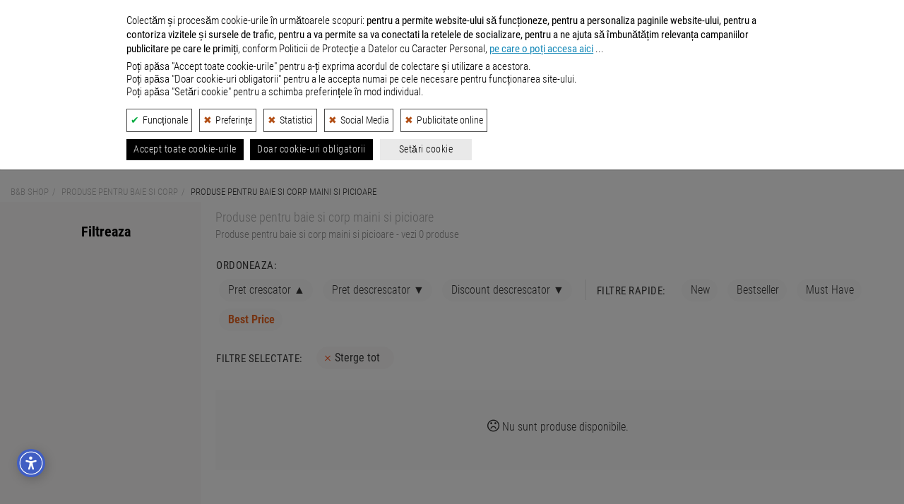

--- FILE ---
content_type: application/javascript
request_url: https://widget.tabnav.com/limited-widget.min.js.gz?req=-fj0oVng8QVQ4NZ1SmzrmYQkIeu9xalFSEDt7FA
body_size: 17885
content:
function a0_0x5593(){var _0x8b1a96=['renderWidget','error','some','tabsModes','css','language','remove','getElementsByTagName','getElementById','return','2px\x203px\x2015px\x20rgba(0,\x200,\x200,\x200.2)','afterend','key','button-expand-panel-element','<svg\x20\x20class=\x22tr-icon\x22\x20viewBox=\x220\x200\x2014\x2017\x22\x20fill=\x22none\x22\x20xmlns=\x22http://www.w3.org/2000/svg\x22\x20>\x0a\x20\x20\x20\x20<path\x0a\x20\x20\x20\x20\x20\x20fill-rule=\x22evenodd\x22\x0a\x20\x20\x20\x20\x20\x20clip-rule=\x22evenodd\x22\x0a\x20\x20\x20\x20\x20\x20d=\x22M5.10046\x208.08314C4.8759\x2010.6185\x204.2846\x2013.0779\x203.36294\x2015.4685C3.13796\x2016.0522\x203.43701\x2016.7056\x204.03054\x2016.927C4.62408\x2017.1483\x205.2884\x2016.8541\x205.51348\x2016.2704C6.1657\x2014.5781\x206.66457\x2012.8537\x206.99948\x2011.0958C7.33429\x2012.8538\x207.83308\x2014.578\x208.48549\x2016.2704C8.71047\x2016.8542\x209.37488\x2017.1484\x209.96843\x2016.927C10.562\x2016.7057\x2010.8611\x2016.0522\x2010.636\x2015.4685C9.71502\x2013.0789\x209.12381\x2010.6212\x208.89895\x208.08795C10.3587\x207.73074\x2011.7585\x207.42709\x2013.0021\x207.03614C13.6831\x206.82433\x2014.0416\x206.21736\x2013.9307\x205.65715C13.8198\x205.09676\x2013.2377\x204.70548\x2012.681\x204.78807C10.821\x205.08391\x209.54895\x205.87472\x206.99948\x205.87472C4.45002\x205.87472\x203.17173\x205.08366\x201.31283\x204.78807C0.756127\x204.70601\x200.174885\x205.09753\x200.0642017\x205.65715C-0.0465771\x206.21795\x200.313145\x206.82588\x200.997425\x207.03614C2.2395\x207.42962\x203.63857\x207.73074\x205.10046\x208.08314Z\x22\x0a\x20\x20\x20\x20\x20\x20fill=\x22white\x22\x0a\x20\x20\x20\x20/>\x0a\x20\x20\x20\x20<path\x0a\x20\x20\x20\x20\x20\x20fill-rule=\x22evenodd\x22\x0a\x20\x20\x20\x20\x20\x20clip-rule=\x22evenodd\x22\x0a\x20\x20\x20\x20\x20\x20d=\x22M8.56269\x202.1585C8.56269\x203.34718\x207.62959\x204.31063\x206.49981\x204.31063C5.37023\x204.31063\x204.43714\x203.34718\x204.43714\x202.1585C4.43714\x200.969813\x205.37023\x200.00637294\x206.49981\x200.00637294C7.62959\x200.00637294\x208.56269\x200.969813\x208.56269\x202.1585Z\x22\x0a\x20\x20\x20\x20\x20\x20fill=\x22white\x22\x0a\x20\x20\x20\x20/>\x0a\x20\x20</svg>','forEach','3500525IuOhru','<style>*{margin:0;padding:0;box-sizing:border-box;font-size:16px;line-height:unset;font-weight:unset;scrollbar-color:auto!important}.tr-button{user-select:none;position:fixed;top:buttonTop;bottom:buttonBottom;transform:translateY(-50%);left:24px;z-index:2147483647;opacity:1;width:62px;height:62px;background-color:buttonColor;border:none;border-radius:50%;display:flex;justify-content:center;align-items:center;cursor:pointer;margin-top:20px;box-shadow:2px\x203px\x2015px\x20rgba(0,0,0,.2)}.tr-button:focus-visible{outline:2px\x20purple\x20solid;outline-offset:2px}.clicked{opacity:0;display:none!important}.tr-white-border{width:55px;height:55px;border-radius:50%;display:flex;justify-content:center;align-items:center;position:absolute;top:50%;left:50%;transform:translate(-50%,-50%);overflow:hidden}.tr-border-svg{user-select:none;position:absolute;width:55px;height:55px}.tr-border-svg\x20circle{stroke-dasharray:220;stroke-dashoffset:0;transform:rotate(-90deg);transform-origin:50%\x2050%}.animate\x20.tr-border-svg\x20circle{animation:click-animation-mobile\x203s\x20cubic-bezier(.42,0,.58,1)\x20forwards;animation-delay:-1.7s!important}.tr-icon{width:26px;height:30px;position:absolute;top:50%;left:50%;transform:translate(-50%,-50%)}button.big-cursor{cursor:url(\x27data:image/svg+xml,<svg\x20xmlns=\x22http://www.w3.org/2000/svg\x22\x20width=\x2248\x22\x20height=\x2248\x22\x20viewBox=\x220\x200\x2024\x2024\x22><path\x20fill=\x22%23FFF\x22\x20stroke=\x22%23000\x22\x20stroke-width=\x222\x22\x20stroke-linejoin=\x22round\x22\x20d=\x22M10\x2011V8.99c0-.88.59-1.64\x201.44-1.86h.05A1.99\x201.99\x200\x200\x201\x2014\x209.05V12v-2c0-.88.6-1.65\x201.46-1.87h.05A1.98\x201.98\x200\x200\x201\x2018\x2010.06V13v-1.94a2\x202\x200\x200\x201\x201.51-1.94h0A2\x202\x200\x200\x201\x2022\x2011.06V14c0\x20.6-.08\x201.27-.21\x201.97a7.96\x207.96\x200\x200\x201-7.55\x206.48\x2054.98\x2054.98\x200\x200\x201-4.48\x200\x207.96\x207.96\x200\x200\x201-7.55-6.48C2.08\x2015.27\x202\x2014.59\x202\x2014v-1.49c0-1.11.9-2.01\x202.01-2.01h0a2\x202\x200\x200\x201\x202.01\x202.03l-.01.97v-10c0-1.1.9-2\x202-2h0a2\x202\x200\x200\x201\x202\x202V11Z\x22></path></svg>\x27)\x2020\x20-5,auto}@keyframes\x20click-animation-mobile{0%{stroke-dashoffset:0}5%{stroke-dashoffset:11}100%{stroke-dashoffset:220}}.small-viewport.tr-button{width:40px;height:40px}.small-viewport\x20.tr-white-border{width:34px;height:34px}.small-viewport\x20.tr-border-svg{width:34px;height:34px}.small-viewport\x20.tr-icon{width:16px;height:19px}.small-viewport\x20.person2{width:17px;height:20px}.small-viewport\x20.eyeear{width:20px;height:20px}.small-viewport\x20.wheelchair{width:17px;height:20px}@media\x20(max-width:640px){.tr-button{width:40px;height:40px;left:10px}.tr-white-border{width:34px;height:34px}.tr-border-svg{width:34px;height:34px}.tr-icon{width:16px;height:19px}.eyeear{width:20px;height:20px}.person2{width:24px;height:22px}.wheelchair{width:17px;height:20px}}</style>\x20<button\x20class=\x22tr-button\x22\x20id=\x22tr-button-mobile\x22\x20aria-label=\x22Accessibility\x20widget\x20open\x20to\x20enable\x20accessibility\x20features\x22>\x20<div\x20class=\x22tr-white-border\x22\x20id=\x22tr-white-border-mobile\x22>\x20<svg\x20role=\x22presentation\x22\x20aria-hidden=\x22true\x22\x20class=\x22tr-border-svg\x22\x20viewBox=\x220\x200\x2028\x2028\x22>\x20<circle\x20cx=\x2214\x22\x20cy=\x2214\x22\x20r=\x2213\x22\x20fill=\x22none\x22\x20stroke=\x22white\x22\x20stroke-width=\x221\x22/>\x20</svg>\x20widgetIcon\x20</div>\x20</button>\x20','buttonColor','https://widget.tabnav.com/','substring','setAttribute','click-animation-mobile\x203s\x20cubic-bezier(0.42,\x200,\x200.58,\x201)\x20forwards','bottom','template','50%','html\x20body','dispatchEvent','person','42%','top','container-closed','toStringTag','toggleButton','insertAdjacentElement','request','buttonLocation','(((.+)+)+)+$','createElement','showShadowButton','sent','.tabs\x20[aria-selected=\x27true\x27]','onerror','beforeend','__esModule','add','childrenSelector','custom-viewport','target','widgetLocation','html','search','triggerIcon','navigation-focus','\x20failed.\x0a(','clicked','stickyButton','386061zCXqPS','querySelectorAll','limited/','generateCSSFromConfig','done','.tr-button','bind','error:','config','center','toggle','trys','then','documentTabs','screenReader','contrast','.circle','color','span','replace','textSettings','192580QfSUYh','lang','mainContent','removeEventListener','afterbegin','value','expand-click','length','--button-base-size','onClick','filter','focus','desktop','20clCnkP','addEventListener','exports','shadowRoot','setItem','prototype','appendChild','page-tabs','buttonCustomSize','getWidgetConfig','block','12SPcyeo','\x20<a\x20style=\x22position:absolute!important;width:1px!important;height:1px!important;margin:-1px!important;padding:0!important;overflow:hidden!important;clip:rect(0,0,0,0)!important;white-space:nowrap!important;border:0!important\x22\x20data-tnv-ignore=\x22true\x22\x20tabindex=\x22-1\x22\x20href=\x22https://tabnav.com\x22>tabnav\x27s\x20homepage</a>\x20','equaluser:','parse','24px','values','3FzaqkG','src','Error\x20checking\x20widget\x20visibility:','stringify','button','default','getItem','visible','small-viewport','label','undefined','parentNode','0%\x2050%\x2050%\x200%','#tr-button-mobile','.content-icon-close','Could\x20not\x20find\x20widget\x20script\x20element','name','disabled','script','\x20!important;','addStylesheet','data-webpack','widget-limited-heavy','push','0px','offsetWidth','unset','build','cookie','mainOptions','tnv-data-config','setTime','runAccessibility','getTime','preventDefault','keys','toLowerCase','left','50%\x200%\x200%\x2050%','ops','iterator','buttonOffset','mobile','expires=','widgetColor','390422edhxWY','innerText','script[src*=\x22https://widget.tabnav.com/\x22]','insertAdjacentHTML','Tab','fca','innerHTML','menu','type','toUTCString','selector','styles','<svg\x20class=\x22wheelchair\x22\x20width=\x2224\x22\x20height=\x2229\x22\x20viewBox=\x220\x200\x2024\x2029\x22\x20fill=\x22none\x22\x20xmlns=\x22http://www.w3.org/2000/svg\x22>\x0a<path\x20d=\x22M16.9539\x2024.1251C17.4116\x2024.5324\x2017.4525\x2025.2393\x2017.0476\x2025.7C15.2113\x2027.7965\x2012.5599\x2029\x209.77578\x2029C4.38541\x2029\x200\x2024.5663\x200\x2019.1141C0\x2015.5941\x201.87288\x2012.3169\x204.88941\x2010.5612C5.41714\x2010.2562\x206.0924\x2010.4381\x206.39502\x2010.9718C6.69767\x2011.5055\x206.51672\x2012.1862\x205.98898\x2012.4944C3.65517\x2013.8525\x202.20544\x2016.3891\x202.20544\x2019.1129C2.20544\x2023.3344\x205.60217\x2026.7683\x209.77556\x2026.7683C11.9295\x2026.7683\x2013.9768\x2025.8403\x2015.3953\x2024.2208C15.7981\x2023.7568\x2016.4971\x2023.7187\x2016.9526\x2024.1261L16.9539\x2024.1251ZM23.9219\x2025.9821L21.7205\x2020.4166C21.1034\x2018.8548\x2019.6279\x2017.8452\x2017.9651\x2017.8452H14.074C13.0606\x2017.8452\x2012.2356\x2017.011\x2012.2356\x2015.9861V12.6403H18.4853C19.0938\x2012.6403\x2019.5882\x2012.1404\x2019.5882\x2011.5251C19.5882\x2010.9097\x2019.0938\x2010.4098\x2018.4853\x2010.4098H12.2356V8.00504C13.9275\x207.51602\x2015.1768\x205.95639\x2015.1768\x204.08965C15.1768\x201.8341\x2013.3643\x200\x2011.1327\x200C8.90233\x200\x207.08866\x201.83298\x207.08866\x204.08965C7.08866\x205.95531\x208.33688\x207.516\x2010.0299\x208.00504V15.9861C10.0299\x2018.2416\x2011.8425\x2020.0757\x2014.074\x2020.0757H17.9651C18.7222\x2020.0757\x2019.391\x2020.5353\x2019.6721\x2021.2433L21.8735\x2026.8087C22.0458\x2027.2454\x2022.4583\x2027.5101\x2022.8966\x2027.5101C23.0334\x2027.5101\x2023.1712\x2027.4828\x2023.3058\x2027.4295C23.8723\x2027.2019\x2024.147\x2026.5517\x2023.9208\x2025.9799L23.9219\x2025.9821Z\x22\x20fill=\x22white\x22/>\x0a</svg>\x0a','utf-8','<svg\x20class=\x22person2\x22\x20width=\x2227\x22\x20height=\x2229\x22\x20viewBox=\x220\x200\x2027\x2029\x22\x20fill=\x22none\x22\x20xmlns=\x22http://www.w3.org/2000/svg\x22>\x0a<path\x20d=\x22M13.5\x207.25C15.5019\x207.25\x2017.125\x205.62688\x2017.125\x203.625C17.125\x201.62312\x2015.5019\x200\x2013.5\x200C11.4981\x200\x209.875\x201.62312\x209.875\x203.625C9.875\x205.62688\x2011.4981\x207.25\x2013.5\x207.25Z\x22\x20fill=\x22white\x22/>\x0a<path\x20d=\x22M25.5811\x208.45703H1.41595C0.748652\x208.45703\x200.207031\x208.99865\x200.207031\x209.66595C0.207031\x2010.3324\x200.748652\x2010.874\x201.41595\x2010.874H9.87398V28.1086C9.87398\x2028.5998\x2010.2731\x2028.9989\x2010.7643\x2028.9989H11.3989C11.8909\x2028.9989\x2012.2892\x2028.5998\x2012.2892\x2028.1086V19.332H14.7061V28.1086C14.7061\x2028.5998\x2015.1053\x2028.9989\x2015.5965\x2028.9989H16.231C16.7231\x2028.9989\x2017.1213\x2028.5998\x2017.1213\x2028.1086V10.874H25.5803C26.2467\x2010.874\x2026.7883\x2010.3324\x2026.7883\x209.66595C26.7883\x208.99865\x2026.2467\x208.45703\x2025.5803\x208.45703H25.5811Z\x22\x20fill=\x22white\x22/>\x0a</svg>\x0a','.back-button','footer','open','attachShadow','object','from','next','in\x20build','container','get','tr-white-border-mobile','widgetVisible','-webkit-','-moz-','animate','chunk-','display','keydown','timeout','triggerColor','LANGUAGE_DICTIONARY','openCloseTnvWidget','concat','small','webpackChunkequaluser','click','aria-hidden','includes','reduce','buttonSize','showButton','61160cXLqbS','48DdgEOd','container-element','log','nonce','message','.gz','defineProperty','none','define','Failed\x20to\x20parse\x20user\x20settings,\x20using\x20defaults:','Tabs\x20Menu','injectTabs','hasOwnProperty','call','missing','getAttribute','#accessibility-menu-tabs','525699pzEnOe','trim','#3B3F44','widgetHidden','body','indexOf','function','charset','onload','classList','pop','toString','isFullyLoaded','all','Generator\x20is\x20already\x20executing.','buildMinimalButton','innerWidth','head','large','inside\x20if\x20hasActiveSettings','warn','6129664HZcgey','[tnv-data-config]','style','assign','.tnv-popup-tab','apply','renderMenu','throw','true','searchParams','animateFirstClick','querySelector','pageTabsStyles','userSettings'];a0_0x5593=function(){return _0x8b1a96;};return a0_0x5593();}(function(_0x4767ea,_0x4c7f13){var _0x2a6346=a0_0x2273,_0x4b1473=_0x4767ea();while(!![]){try{var _0x46b90b=parseInt(_0x2a6346(0x200))/0x1*(parseInt(_0x2a6346(0x22d))/0x2)+-parseInt(_0x2a6346(0x2c9))/0x3+parseInt(_0x2a6346(0x25c))/0x4*(parseInt(_0x2a6346(0x1e2))/0x5)+-parseInt(_0x2a6346(0x1fa))/0x6*(parseInt(_0x2a6346(0x2a0))/0x7)+parseInt(_0x2a6346(0x282))/0x8+-parseInt(_0x2a6346(0x26d))/0x9*(parseInt(_0x2a6346(0x1ef))/0xa)+-parseInt(_0x2a6346(0x25b))/0xb;if(_0x46b90b===_0x4c7f13)break;else _0x4b1473['push'](_0x4b1473['shift']());}catch(_0x271bf5){_0x4b1473['push'](_0x4b1473['shift']());}}}(a0_0x5593,0x8967e));function a0_0x2273(_0x245921,_0x4dd84a){var _0x259d29=a0_0x5593();return a0_0x2273=function(_0x479a05,_0x36e614){_0x479a05=_0x479a05-0x1d7;var _0x5593a4=_0x259d29[_0x479a05];return _0x5593a4;},a0_0x2273(_0x245921,_0x4dd84a);}var a0_0x36e614=(function(){var _0x291160=!![];return function(_0x4f4901,_0x44ee78){var _0xe7c67f=_0x291160?function(){var _0x647bbe=a0_0x2273;if(_0x44ee78){var _0x4b9d1b=_0x44ee78[_0x647bbe(0x287)](_0x4f4901,arguments);return _0x44ee78=null,_0x4b9d1b;}}:function(){};return _0x291160=![],_0xe7c67f;};}()),a0_0x479a05=a0_0x36e614(this,function(){var _0xd29a31=a0_0x2273;return a0_0x479a05[_0xd29a31(0x278)]()['search'](_0xd29a31(0x2b5))[_0xd29a31(0x278)]()['constructor'](a0_0x479a05)[_0xd29a31(0x2c3)](_0xd29a31(0x2b5));});a0_0x479a05(),((()=>{'use strict';var _0x101068=a0_0x2273;var _0x48adb7,_0x2a440c,_0x13a1c1={0x34:(_0x2677d0,_0x4b1ef7,_0x137036)=>{_0x137036['r'](_0x4b1ef7),_0x137036['d'](_0x4b1ef7,{'default':()=>_0x527cad});const _0x527cad='<style\x20id=\x22tnv-widget-protector\x22>accordion-element[data-icon]::after,accordion-element[data-icon]::before{font-family:unset!important;content:none!important;font-weight:unset!important;font-variant:unset!important;text-transform:unset!important;line-height:unset!important;-webkit-font-smoothing:unset!important;-moz-osx-font-smoothing:unset!important}container-element[role=dialog]{z-index:unset!important;position:unset!important;overflow:unset\x20unset!important;-ms-scroll-chaining:unset\x20unset!important;overscroll-behavior:unset\x20unset!important;inset:unset!important;width:unset!important;height:unset!important;display:unset!important}</style>';},0x87:(_0x303714,_0x51dcb6,_0x392014)=>{_0x392014['d'](_0x51dcb6,{'ES':()=>_0x4efcba,'Gw':()=>_0x427560,'zQ':()=>_0x263f18,'zL':()=>_0x1ca00d});var _0x1ea750=function(){var _0x33d271=a0_0x2273;return _0x1ea750=Object[_0x33d271(0x285)]||function(_0x25c8ab){var _0x148c32=_0x33d271;for(var _0x1f0538,_0x5d35d9=0x1,_0x4e1c0c=arguments[_0x148c32(0x1e9)];_0x5d35d9<_0x4e1c0c;_0x5d35d9++)for(var _0x438b7f in _0x1f0538=arguments[_0x5d35d9])Object[_0x148c32(0x1f4)][_0x148c32(0x268)][_0x148c32(0x269)](_0x1f0538,_0x438b7f)&&(_0x25c8ab[_0x438b7f]=_0x1f0538[_0x438b7f]);return _0x25c8ab;},_0x1ea750[_0x33d271(0x287)](this,arguments);},_0x2d71fb={'lang':'en','states':{'fontSize':0x1},'updatedAt':new Date()},_0x5414b0=_0x2d71fb,_0x1d6437='asw';function _0x1ca00d(_0x4926e9){var _0x3a3b5c=_0x1ea750(_0x1ea750({},_0x5414b0),{'states':_0x1ea750(_0x1ea750({},_0x5414b0['states']),_0x4926e9),'updatedAt':new Date()});return _0x263f18(_0x3a3b5c),_0x3a3b5c;}function _0x263f18(_0x2fa8b7){var _0x38b123=a0_0x2273;_0x5414b0=_0x1ea750(_0x1ea750({},_0x5414b0),_0x2fa8b7),function(_0x14ded1,_0x135fba,_0x4d4f31){var _0x1ca44d=a0_0x2273,_0x55a5be=new Date();_0x55a5be[_0x1ca44d(0x21f)](_0x55a5be[_0x1ca44d(0x221)]()+NaN);var _0x31f0ee=_0x1ca44d(0x22b)+_0x55a5be[_0x1ca44d(0x236)]();document[_0x1ca44d(0x21c)]=_0x14ded1+'='+_0x135fba+';'+_0x31f0ee+';path=/';}(_0x1d6437,JSON[_0x38b123(0x203)](_0x5414b0));}function _0x427560(_0x108b92){var _0x1a0573=a0_0x2273;if(void 0x0===_0x108b92&&(_0x108b92=!0x0),_0x108b92)return _0x5414b0;var _0x855b5d=_0x4efcba();return _0x5414b0=_0x855b5d?JSON[_0x1a0573(0x1fd)](_0x855b5d):_0x2d71fb;}function _0x4efcba(){return function(_0x3da5c5){var _0x84a718=a0_0x2273;for(var _0x52aa5f=_0x3da5c5+'=',_0x33850b=decodeURIComponent(document['cookie'])['split'](';'),_0x4d239e=0x0;_0x4d239e<_0x33850b['length'];_0x4d239e++){for(var _0x1240ed=_0x33850b[_0x4d239e];'\x20'==_0x1240ed['charAt'](0x0);)_0x1240ed=_0x1240ed[_0x84a718(0x2a4)](0x1);if(0x0==_0x1240ed[_0x84a718(0x272)](_0x52aa5f))return _0x1240ed[_0x84a718(0x2a4)](_0x52aa5f['length'],_0x1240ed['length']);}return'';}(_0x1d6437);}},0x6:(_0x1a3f76,_0x135df8,_0x2a58ed)=>{function _0x93a590(_0x45eb58){var _0xe01e64=a0_0x2273,_0x1b4455=_0x45eb58['id'],_0x19fcd8=_0x45eb58['css'];if(_0x19fcd8){var _0x229401=document[_0xe01e64(0x298)](_0x1b4455||'')||document[_0xe01e64(0x2b6)](_0xe01e64(0x284));_0x229401['innerHTML']=_0x19fcd8,_0x229401['id']||(_0x229401['id']=_0x1b4455,document[_0xe01e64(0x27e)][_0xe01e64(0x1f5)](_0x229401));}}_0x2a58ed['r'](_0x135df8),_0x2a58ed['d'](_0x135df8,{'default':()=>_0x93a590});},0x24c:(_0x165030,_0x198107,_0x20ed8e)=>{var _0x5188e2=a0_0x2273;_0x20ed8e['d'](_0x198107,{'rJ':()=>_0xde4e39,'xv':()=>_0x261468});var _0x50f127=_0x20ed8e(0x6),_0x507474=['-o-','-ms-',_0x5188e2(0x249),_0x5188e2(0x248),''],_0x2b1191=[_0x5188e2(0x1ec)];function _0xde4e39(_0x1b9e65){var _0x136a16=_0x5188e2,_0x43483b,_0xabdf0a='';return _0x1b9e65&&(_0xabdf0a+=null!==(_0x43483b=_0x1b9e65[_0x136a16(0x294)])&&void 0x0!==_0x43483b?_0x43483b:'',(_0xabdf0a+=function(_0xea81d3){var _0x3675bc='';if(_0xea81d3){var _0x3dd0f9=function(_0x2f08db){var _0x5cb3d8=a0_0x2273;(_0x2b1191[_0x5cb3d8(0x257)](_0x2f08db)?_0x507474:[''])[_0x5cb3d8(0x29f)](function(_0x573c83){var _0x86d05b=_0x5cb3d8;_0x3675bc+=''[_0x86d05b(0x252)](_0x573c83)[_0x86d05b(0x252)](_0x2f08db,':')['concat'](_0xea81d3[_0x2f08db],_0x86d05b(0x213));});};for(var _0x2f63e9 in _0xea81d3)_0x3dd0f9(_0x2f63e9);}return _0x3675bc;}(_0x1b9e65[_0x136a16(0x238)]))[_0x136a16(0x1e9)]&&_0x1b9e65[_0x136a16(0x237)]&&'string'==typeof _0x1b9e65[_0x136a16(0x237)]&&(_0xabdf0a=function(_0x43fbde){var _0x27abf7=_0x136a16,_0x572b06=_0x43fbde[_0x27abf7(0x237)],_0x3f3d15=_0x43fbde[_0x27abf7(0x2be)],_0x576958=_0x43fbde[_0x27abf7(0x294)],_0x143403='';return(void 0x0===_0x3f3d15?['']:_0x3f3d15)[_0x27abf7(0x29f)](function(_0x2d73de){var _0x553ac3=_0x27abf7;_0x143403+=''[_0x553ac3(0x252)](_0x572b06,'\x20')['concat'](_0x2d73de,'{')[_0x553ac3(0x252)](_0x576958,'}');}),_0x143403;}({'selector':_0x1b9e65[_0x136a16(0x237)],'childrenSelector':_0x1b9e65[_0x136a16(0x2be)],'css':_0xabdf0a}))),_0xabdf0a;}function _0x261468(_0x4c93ad){var _0x121cab=_0x5188e2,_0x458e74,_0x158c4d=_0x4c93ad['id'],_0x1e9730=void 0x0===_0x158c4d?'':_0x158c4d,_0x4e93ed=_0x4c93ad['enable'],_0x1f37d1=void 0x0!==_0x4e93ed&&_0x4e93ed,_0x3763cb='tnv-'['concat'](_0x1e9730);if(_0x1f37d1){var _0xb54741=_0xde4e39(_0x4c93ad);(0x0,_0x50f127[_0x121cab(0x205)])({'css':_0xb54741,'id':_0x3763cb});}else null===(_0x458e74=document[_0x121cab(0x298)](_0x3763cb))||void 0x0===_0x458e74||_0x458e74[_0x121cab(0x296)]();document['documentElement'][_0x121cab(0x276)][_0x121cab(0x1d7)](_0x3763cb,_0x1f37d1);}},0x250:(_0x47ee13,_0x5565ed,_0x4b9e8d)=>{var _0x4d1258=a0_0x2273;_0x4b9e8d['r'](_0x5565ed),_0x4b9e8d['d'](_0x5565ed,{'getWidgetConfig':()=>_0x435f2f,'languageMap':()=>_0x1d0aac,'renderWidget':()=>_0x4463ed,'widgetConfig':()=>_0x3393ba});const _0x47c9e1=_0x4d1258(0x2a1);var _0x3cf0f3=_0x4b9e8d(0x34);const _0x429779=_0x4d1258(0x29e);var _0x353a33=_0x4b9e8d(0x24c);const _0x29728d={'person':_0x429779,'person2':_0x4d1258(0x23b),'eyeear':'<svg\x20class=\x22eyeear\x22\x20width=\x2227\x22\x20height=\x2224\x22\x20viewBox=\x220\x200\x2027\x2024\x22\x20fill=\x22none\x22\x20xmlns=\x22http://www.w3.org/2000/svg\x22>\x0a<path\x20d=\x22M22.3622\x208.96042L20.7776\x2012.7066C21.066\x2012.966\x2021.3254\x2013.1964\x2021.5268\x2013.3978L23.2556\x209.33509L23.3418\x209.1047V9.07568C23.5151\x208.55685\x2023.6012\x208.03802\x2023.6012\x207.49104C23.6012\x204.92671\x2021.5268\x202.85156\x2018.9617\x202.85156C16.3974\x202.85156\x2014.3223\x204.92599\x2014.3223\x207.49104V8.35546H15.2729L15.3019\x207.37583C15.3599\x205.38757\x2017.0017\x203.80296\x2018.99\x203.80296C21.0073\x203.80296\x2022.6782\x205.44563\x2022.6782\x207.49109C22.6782\x207.92375\x2022.6201\x208.32648\x2022.4768\x208.73012L22.3622\x208.96042Z\x22\x20fill=\x22white\x22/>\x0a<path\x20d=\x22M18.933\x200.605471C15.1296\x200.605471\x2012.0176\x203.71752\x2012.0176\x207.52091H12.9972C12.9972\x204.23552\x2015.6766\x201.58519\x2018.9329\x201.58519C22.1893\x201.58519\x2024.8686\x204.26456\x2024.8686\x207.52091C24.8686\x208.24111\x2024.7534\x208.93317\x2024.494\x209.59534L24.465\x209.68151L20.0849\x2019.883L19.9406\x2020.1714C19.2776\x2021.3243\x2018.0386\x2022.0155\x2016.7133\x2022.0155C15.5033\x2022.0155\x2014.4086\x2021.4105\x2013.7165\x2020.517C13.4\x2020.6322\x2013.0825\x2020.7184\x2012.7369\x2020.8055C13.5723\x2022.1307\x2015.0417\x2022.9951\x2016.7134\x2022.9951C18.3851\x2022.9951\x2019.9407\x2022.1017\x2020.7761\x2020.6613L20.9775\x2020.2867L25.3867\x2010.057L25.4447\x209.94184C25.7332\x209.1636\x2025.8774\x208.3572\x2025.8774\x207.52091C25.8484\x203.71752\x2022.7364\x200.605471\x2018.933\x200.605471Z\x22\x20fill=\x22white\x22/>\x0a<path\x20d=\x22M12.621\x2019.8841C13.226\x2019.7689\x2013.831\x2019.6247\x2014.436\x2019.4233L19.8818\x2013.9774C20.1122\x2014.1788\x2020.3145\x2014.3521\x2020.4578\x2014.4963L16.337\x2018.6171C17.0282\x2018.2715\x2017.7203\x2017.8679\x2018.3833\x2017.4361C19.3058\x2016.8311\x2020.026\x2016.2261\x2020.5448\x2015.7363C20.631\x2015.6782\x2020.689\x2015.6211\x2020.7462\x2015.563C21.1789\x2015.1594\x2021.4092\x2014.9\x2021.4374\x2014.8718L21.5526\x2014.7276L21.6968\x2014.5834L21.4374\x2014.295C21.4084\x2014.266\x2021.2932\x2014.1217\x2021.0338\x2013.8913L20.9757\x2013.8333C20.8315\x2013.6891\x2020.6592\x2013.5449\x2020.4569\x2013.3435C20.3417\x2013.2573\x2020.2265\x2013.1421\x2020.0823\x2013.0269C19.9671\x2012.9407\x2019.8519\x2012.8255\x2019.7076\x2012.7385C19.5634\x2012.6233\x2019.3911\x2012.4791\x2019.2178\x2012.3639C19.1888\x2012.3349\x2019.1598\x2012.3058\x2019.1026\x2012.2777C18.8432\x2012.1045\x2018.5838\x2011.9031\x2018.3244\x2011.7299C18.123\x2011.5856\x2017.8917\x2011.4414\x2017.6904\x2011.3262C17.4019\x2011.153\x2017.1144\x2010.9806\x2016.826\x2010.8364C16.6246\x2010.7212\x2016.3933\x2010.606\x2016.1919\x2010.5198L20.2547\x206.45711L19.1915\x205.5918L14.8113\x209.9429C13.4571\x209.45309\x2012.132\x209.19368\x2010.8348\x209.19368C9.4806\x209.19368\x208.09738\x209.45309\x206.68498\x2010.0009C5.56114\x2010.4336\x204.4373\x2011.0096\x203.34241\x2011.7588C1.46935\x2013.0269\x200.316585\x2014.266\x200.259405\x2014.3231L0\x2014.6116L0.259405\x2014.9C0.317443\x2014.958\x201.46942\x2016.197\x203.34241\x2017.4643C3.60182\x2017.6375\x203.89026\x2017.8099\x204.14967\x2017.9831C4.72566\x2018.3287\x205.27351\x2018.6172\x205.8495\x2018.8766L1.32505\x2023.4573H3.3133L15.5593\x2011.2113C15.7607\x2011.2975\x2015.992\x2011.4127\x2016.1934\x2011.5279L14.9543\x2012.7669L8.93239\x2018.7897L8.03894\x2019.6832C8.41356\x2019.7694\x208.78816\x2019.8564\x209.16278\x2019.9136L17.0868\x2011.9896C17.2881\x2012.1048\x2017.5194\x2012.249\x2017.7208\x2012.3932L10.1133\x2020.0007C10.2285\x2020.0007\x2010.3727\x2020.0297\x2010.4879\x2020.0297H10.8626C11.0639\x2020.0297\x2011.2662\x2020.0297\x2011.4386\x2020.0007L18.499\x2012.9403C18.6722\x2013.0555\x2018.8155\x2013.1707\x2018.9598\x2013.2859C19.0178\x2013.3149\x2019.0459\x2013.3439\x2019.075\x2013.4011L15.9057\x2016.5993L12.621\x2019.8841ZM10.7488\x2010.0291H10.864H10.9792C12.0168\x2010.0581\x2012.9674\x2010.4327\x2013.7166\x2011.0377L12.9384\x2011.8159C12.3624\x2011.3833\x2011.6132\x2011.1248\x2010.8349\x2011.1248C8.9047\x2011.1248\x207.31923\x2012.7094\x207.31923\x2014.6404V14.8418C7.34825\x2015.562\x207.60766\x2016.196\x208.01042\x2016.7439L7.23218\x2017.5221C6.82854\x2017.0323\x206.541\x2016.4273\x206.36777\x2015.7933C6.28159\x2015.4187\x206.22355\x2015.0441\x206.22355\x2014.6404C6.28247\x2012.1324\x208.27062\x2010.0869\x2010.7488\x2010.0291ZM4.81216\x2017.3772C4.4956\x2017.2039\x204.17814\x2017.0025\x203.86155\x2016.8012C2.5935\x2015.9368\x201.64289\x2015.0723\x201.18218\x2014.6397C1.61484\x2014.207\x202.56543\x2013.3426\x203.83341\x2012.4782C4.87108\x2011.758\x205.93688\x2011.2101\x207.00264\x2010.8065C6.02301\x2011.7861\x205.418\x2013.1403\x205.418\x2014.6387C5.418\x2015.2727\x205.5332\x2015.8777\x205.73457\x2016.4537C5.93594\x2017.0587\x206.28242\x2017.6066\x206.68518\x2018.0964L6.51282\x2018.2415C5.93595\x2018.0111\x205.36001\x2017.7227\x204.81216\x2017.3772ZM8.64527\x2016.1091C8.35684\x2015.6765\x208.18447\x2015.1585\x208.18447\x2014.6107C8.18447\x2014.3513\x208.21349\x2014.1209\x208.29967\x2013.8905C8.61623\x2012.7666\x209.6539\x2011.9603\x2010.864\x2011.9603C11.4119\x2011.9603\x2011.9298\x2012.1335\x2012.3624\x2012.4211L8.64527\x2016.1091Z\x22\x20fill=\x22white\x22/>\x0a<path\x20d=\x22M24.4642\x202.53619L27.0003\x200H25.0121L23.3984\x201.61365C23.8012\x201.87306\x2024.1476\x202.18971\x2024.4642\x202.53619Z\x22\x20fill=\x22white\x22/>\x0a</svg>\x0a','wheelchair':_0x4d1258(0x239)};function _0x28514f(_0x300524){return _0x300524 in _0x29728d?_0x29728d[_0x300524]:_0x429779;}function _0x12d0ef(_0x4ec78f){var _0x46402c=_0x4d1258;if(_0x46402c(0x231)===_0x4ec78f['key']){const _0x50f316=document[_0x46402c(0x28d)](_0x46402c(0x25d));if(_0x46402c(0x28a)===_0x50f316?.['getAttribute'](_0x46402c(0x207))&&document['activeElement']===document[_0x46402c(0x271)]){const _0x1d0f2f=_0x50f316[_0x46402c(0x1f2)][_0x46402c(0x28d)](_0x46402c(0x20e)),_0x560ef0=_0x50f316[_0x46402c(0x1f2)][_0x46402c(0x28d)](_0x46402c(0x2b9)),_0x5cb2c9=_0x50f316[_0x46402c(0x1f2)][_0x46402c(0x28d)](_0x46402c(0x23c));_0x4ec78f[_0x46402c(0x222)](),_0x1d0f2f&&'none'!==_0x1d0f2f['style'][_0x46402c(0x24c)]?_0x1d0f2f[_0x46402c(0x1ed)]():_0x560ef0?_0x560ef0[_0x46402c(0x1ed)]():_0x5cb2c9&&_0x5cb2c9['focus']();}}}class _0x835f6e extends HTMLElement{constructor(){var _0x15b1ec=_0x4d1258;super(),this[_0x15b1ec(0x27c)](),this['animateFirstClick']=!0x1;}[_0x4d1258(0x27c)](){var _0x24d46b=_0x4d1258;this[_0x24d46b(0x23f)]({'mode':_0x24d46b(0x23e)});const _0x347676=window[_0x24d46b(0x1f8)]?.()||{},_0x47e21a=_0x347676[_0x24d46b(0x2c1)]||'right',_0x329c98=_0x347676[_0x24d46b(0x24f)]||'#3B3F44',_0xdd217f=_0x347676[_0x24d46b(0x2c4)]||_0x24d46b(0x2ac),_0x3c3f09=_0x347676[_0x24d46b(0x2b4)]||_0x24d46b(0x2a7),_0x436e1f=_0x347676[_0x24d46b(0x229)]||null,_0x2ea543=_0x347676[_0x24d46b(0x2c8)]??!0x1,_0x15a4a0=_0x347676[_0x24d46b(0x2b7)]??!0x0,_0x7ccba8=_0x347676['showButtonAnimation']??!0x0,_0x42a9e8=_0x347676['buttonAdjustments']||!0x1;let _0x3586fb,_0x4d3c7d,_0x532234;_0x24d46b(0x2ae)===_0x3c3f09?(_0x3586fb='2%',_0x4d3c7d='unset'):_0x24d46b(0x2d2)===_0x3c3f09?(_0x3586fb='42%',_0x4d3c7d=_0x24d46b(0x21a)):(_0x3586fb=_0x24d46b(0x21a),_0x4d3c7d=_0x24d46b(0x1fe)),_0x532234=_0x2ea543?_0x24d46b(0x225)===_0x47e21a?_0x24d46b(0x20c):_0x24d46b(0x226):_0x24d46b(0x2a9);let _0x31e60a=_0x15a4a0?_0x24d46b(0x29a):_0x24d46b(0x21a),_0x45953d=_0x7ccba8?_0x24d46b(0x2a6):_0x24d46b(0x21a),_0xa89d35=_0x7ccba8?'-1.7s\x20!important':_0x24d46b(0x21a),_0x50ab35=_0x7ccba8?'inherit':_0x24d46b(0x263),_0x2739bd=_0x47c9e1[_0x24d46b(0x1e0)](/(left)(:\s*\d+px;)/g,(_0x47e21a||'left')+'$2')[_0x24d46b(0x1e0)](/buttonColor/g,_0x329c98)['replace'](/widgetIcon/g,_0x28514f(_0xdd217f))[_0x24d46b(0x1e0)](/buttonTop/g,_0x3586fb)['replace'](/buttonBottom/g,_0x4d3c7d)[_0x24d46b(0x1e0)](/stickyButton/g,_0x532234)[_0x24d46b(0x1e0)](/showShadowButton/g,_0x31e60a)['replace'](/trAnimation/g,_0x45953d)[_0x24d46b(0x1e0)](/animationDelay/g,_0xa89d35)[_0x24d46b(0x1e0)](/showWhiteCircle/g,_0x50ab35);this[_0x24d46b(0x1f2)][_0x24d46b(0x233)]=_0x2739bd,this[_0x24d46b(0x204)]=this[_0x24d46b(0x1f2)][_0x24d46b(0x28d)]('#tr-button-mobile'),this[_0x24d46b(0x2b1)]=this[_0x24d46b(0x204)];const _0x450d20=this['shadowRoot'][_0x24d46b(0x28d)]('.tr-button');if(_0x450d20){const _0x2c2f2d=_0x347676[_0x24d46b(0x259)]||_0x24d46b(0x27f);if('small'===_0x2c2f2d)_0x450d20['classList'][_0x24d46b(0x2bd)](_0x24d46b(0x208));else{if('custom'===_0x2c2f2d&&_0x347676['buttonCustomSize']){const _0x40f525=window[_0x24d46b(0x27d)]<=0x280;let _0x556b26;_0x450d20[_0x24d46b(0x276)][_0x24d46b(0x2bd)](_0x24d46b(0x2bf)),_0x556b26=_0x24d46b(0x240)==typeof _0x347676[_0x24d46b(0x1f7)]&&null!==_0x347676['buttonCustomSize']&&_0x24d46b(0x22a)in _0x347676[_0x24d46b(0x1f7)]&&_0x24d46b(0x1ee)in _0x347676[_0x24d46b(0x1f7)]?_0x40f525?_0x347676[_0x24d46b(0x1f7)][_0x24d46b(0x22a)]:_0x347676[_0x24d46b(0x1f7)][_0x24d46b(0x1ee)]:_0x40f525?0x28:_0x347676['buttonCustomSize'],_0x450d20['style']['setProperty'](_0x24d46b(0x1ea),_0x556b26+'px');}}if(_0x436e1f&&('left'===_0x47e21a?(_0x450d20['style'][_0x24d46b(0x225)]=_0x436e1f+'px',_0x450d20[_0x24d46b(0x284)][_0x24d46b(0x2a7)]=_0x436e1f+'px'):(_0x450d20[_0x24d46b(0x284)]['right']=_0x436e1f+'px',_0x450d20['style'][_0x24d46b(0x2a7)]=_0x436e1f+'px')),_0x2ea543&&(_0x24d46b(0x225)===_0x47e21a?_0x450d20[_0x24d46b(0x284)][_0x24d46b(0x225)]=_0x24d46b(0x218):_0x450d20[_0x24d46b(0x284)]['right']=_0x24d46b(0x218)),_0x42a9e8){const _0x23cc19=window[_0x24d46b(0x27d)]<0x2a8?_0x42a9e8[_0x24d46b(0x22a)]:_0x42a9e8[_0x24d46b(0x1ee)];_0x23cc19&&Object['entries'](_0x23cc19)[_0x24d46b(0x29f)](([_0x4f2420,_0x1059d8])=>{var _0x18b8f2=_0x24d46b;void 0x0!==_0x1059d8&&(_0x450d20[_0x18b8f2(0x284)][_0x4f2420]=_0x1059d8+'px');});}}try{const _0x5aa10d=_0x24d46b(0x28a)===sessionStorage[_0x24d46b(0x206)](_0x24d46b(0x270));let _0x3b0a94={};const _0x2cfb04=localStorage[_0x24d46b(0x206)](_0x24d46b(0x28f));_0x2cfb04&&''!==_0x2cfb04['trim']()&&(_0x3b0a94=JSON[_0x24d46b(0x1fd)](_0x2cfb04));const _0x2cb918=_0x3b0a94?.['display']&&!0x1===_0x3b0a94[_0x24d46b(0x24c)][_0x24d46b(0x247)];if(_0x5aa10d||_0x2cb918)return this[_0x24d46b(0x2b1)]&&(this[_0x24d46b(0x2b1)]['style'][_0x24d46b(0x24c)]='none'),void(this[_0x24d46b(0x204)]&&(this[_0x24d46b(0x204)][_0x24d46b(0x284)][_0x24d46b(0x24c)]=_0x24d46b(0x263)));}catch(_0x26cc5b){console[_0x24d46b(0x291)](_0x24d46b(0x202),_0x26cc5b);}this[_0x24d46b(0x204)][_0x24d46b(0x1f0)](_0x24d46b(0x255),async()=>{var _0x5d2312=_0x24d46b;if(this[_0x5d2312(0x279)])this[_0x5d2312(0x1eb)]();else{this[_0x5d2312(0x279)]=!0x0;try{let _0x32a149=!0x1;await this[_0x5d2312(0x21b)](),this['onClick'](_0x32a149),this[_0x5d2312(0x279)]=!0x0;}catch(_0x538904){}}},{'once':!0x0}),setTimeout(()=>{var _0x5445c7=_0x24d46b;document?.[_0x5445c7(0x28d)](_0x5445c7(0x29d))?.['querySelector']('a')||document[_0x5445c7(0x28d)](_0x5445c7(0x29d))?.[_0x5445c7(0x230)](_0x5445c7(0x2bb),_0x5445c7(0x1fb));},0x0);}async[_0x4d1258(0x21b)](){var _0x17016e=_0x4d1258;const [{getWidgetConfig:_0x1facec},{default:_0x3bfc61},{pageTabs:_0x4620ff},{onTabClick:_0x506a04},_0x3ce6f1,_0x1a4f36,{LANGUAGE_DICTIONARY:_0x14994c},{tabsModes:_0x5936fa}]=await Promise[_0x17016e(0x27a)]([Promise['all']([_0x4b9e8d['e'](0x3a9),_0x4b9e8d['e'](0x146)])[_0x17016e(0x1d9)](_0x4b9e8d[_0x17016e(0x2cf)](_0x4b9e8d,0x250)),Promise[_0x17016e(0x27a)]([_0x4b9e8d['e'](0x3a9),_0x4b9e8d['e'](0x146)])[_0x17016e(0x1d9)](_0x4b9e8d[_0x17016e(0x2cf)](_0x4b9e8d,0x6)),Promise['all']([_0x4b9e8d['e'](0x3a9),_0x4b9e8d['e'](0x146)])[_0x17016e(0x1d9)](_0x4b9e8d[_0x17016e(0x2cf)](_0x4b9e8d,0x10b)),Promise['all']([_0x4b9e8d['e'](0x3a9),_0x4b9e8d['e'](0x146)])[_0x17016e(0x1d9)](_0x4b9e8d[_0x17016e(0x2cf)](_0x4b9e8d,0x42)),Promise['all']([_0x4b9e8d['e'](0x3a9),_0x4b9e8d['e'](0x146)])[_0x17016e(0x1d9)](_0x4b9e8d['bind'](_0x4b9e8d,0x8f)),Promise[_0x17016e(0x27a)]([_0x4b9e8d['e'](0x3a9),_0x4b9e8d['e'](0x146)])[_0x17016e(0x1d9)](_0x4b9e8d[_0x17016e(0x2cf)](_0x4b9e8d,0x34)),Promise['all']([_0x4b9e8d['e'](0x3a9),_0x4b9e8d['e'](0x146)])['then'](_0x4b9e8d['bind'](_0x4b9e8d,0xb0)),Promise['all']([_0x4b9e8d['e'](0x3a9),_0x4b9e8d['e'](0x146)])['then'](_0x4b9e8d[_0x17016e(0x2cf)](_0x4b9e8d,0x3c3))]);console['log'](_0x17016e(0x243)),this[_0x17016e(0x1f8)]=_0x1facec,this['onTabClick']=_0x506a04,this[_0x17016e(0x250)]=_0x14994c,this['tabsModes']=_0x5936fa,this[_0x17016e(0x2cc)]=_0x353a33['rJ'],this[_0x17016e(0x214)]=_0x3bfc61,this['pageTabsStyles']=_0x4620ff['page-tabs'],this[_0x17016e(0x1da)]=_0x3ce6f1[_0x17016e(0x205)];const _0x5066fb=_0x1facec()[_0x17016e(0x2b4)];this['pageTabsStyles']=_0x4620ff[_0x17016e(0x1f6)];let _0x25dd0f,_0x5ee66b,_0xcf6685=_0x47c9e1[_0x17016e(0x1e0)](/(left)(:\s*\d+px;)/g,(_0x1facec()[_0x17016e(0x2c1)]||'left')+'$2');_0xcf6685=_0xcf6685[_0x17016e(0x1e0)](/buttonColor/g,_0x1facec()[_0x17016e(0x24f)]||_0x17016e(0x26f)),_0xcf6685=_0xcf6685['replace'](/widgetIcon/g,_0x28514f(_0x1facec()[_0x17016e(0x2c4)])),'top'==_0x5066fb?(_0x25dd0f='2%',_0x5ee66b='unset'):'center'==_0x5066fb?(_0x25dd0f=_0x17016e(0x2ad),_0x5ee66b=_0x17016e(0x21a)):(_0x25dd0f=_0x17016e(0x21a),_0x5ee66b='24px'),_0xcf6685=_0xcf6685[_0x17016e(0x1e0)](/buttonTop/g,_0x25dd0f),_0xcf6685=_0xcf6685[_0x17016e(0x1e0)](/buttonBottom/g,_0x5ee66b),this[_0x17016e(0x2b1)]=this[_0x17016e(0x1f2)][_0x17016e(0x28d)](_0x17016e(0x20d)),this[_0x17016e(0x204)]=this['shadowRoot'][_0x17016e(0x28d)]('button'),this['circle']=this[_0x17016e(0x1f2)][_0x17016e(0x28d)](_0x17016e(0x1dd));let _0x40ade2=!0x0;try{const _0x5617e0=_0x17016e(0x28a)===sessionStorage[_0x17016e(0x206)](_0x17016e(0x270));let _0x461411={};const _0x480dc8=localStorage[_0x17016e(0x206)]('userSettings');if(_0x480dc8&&''!==_0x480dc8[_0x17016e(0x26e)]())try{_0x461411=JSON[_0x17016e(0x1fd)](_0x480dc8);}catch(_0x4f726b){console['warn'](_0x17016e(0x265),_0x4f726b);}const _0x52d6a0=_0x461411?.[_0x17016e(0x24c)]&&!0x1===_0x461411['display'][_0x17016e(0x247)],_0x1baa9d=_0x1facec()?.['buttonSize'];_0x461411[_0x17016e(0x24c)]=_0x461411[_0x17016e(0x24c)]||{},_0x461411[_0x17016e(0x24c)][_0x17016e(0x259)]=_0x1baa9d,localStorage['setItem'](_0x17016e(0x28f),JSON['stringify'](_0x461411));const _0x5a3c96=this[_0x17016e(0x1f2)][_0x17016e(0x28d)](_0x17016e(0x2ce));_0x17016e(0x27f)===_0x1baa9d?_0x5a3c96[_0x17016e(0x276)]['remove'](_0x17016e(0x208)):'small'===_0x1baa9d&&_0x5a3c96['classList'][_0x17016e(0x2bd)](_0x17016e(0x208)),_0x5617e0||_0x52d6a0?(_0x40ade2=!0x1,this[_0x17016e(0x2b1)]&&(this[_0x17016e(0x2b1)][_0x17016e(0x284)]['display']='none'),this[_0x17016e(0x204)]&&(this[_0x17016e(0x204)]['style'][_0x17016e(0x24c)]=_0x17016e(0x263)),_0x5617e0&&!_0x52d6a0&&(_0x461411[_0x17016e(0x24c)]||(_0x461411[_0x17016e(0x24c)]={}),_0x461411[_0x17016e(0x24c)]['widgetVisible']=!0x1,localStorage[_0x17016e(0x1f3)](_0x17016e(0x28f),JSON[_0x17016e(0x203)](_0x461411)))):(_0x40ade2=!0x0,this[_0x17016e(0x2b1)]&&(this[_0x17016e(0x2b1)][_0x17016e(0x284)]['display']=_0x17016e(0x1f9)));}catch(_0x4ca87d){console[_0x17016e(0x291)](_0x17016e(0x202),_0x4ca87d),_0x40ade2=!0x0,this['toggleButton']&&(this[_0x17016e(0x2b1)][_0x17016e(0x284)][_0x17016e(0x24c)]=_0x17016e(0x1f9));}_0x40ade2&&(document[_0x17016e(0x1f0)](_0x17016e(0x2af),()=>this['onContainerClosed']()),this['button'][_0x17016e(0x1f0)](_0x17016e(0x255),()=>this[_0x17016e(0x1eb)](this['animateFirstClick'])),this[_0x17016e(0x28c)]||(this[_0x17016e(0x28c)]=!0x0),document[_0x17016e(0x27e)][_0x17016e(0x230)]('beforeend',''+_0x3cf0f3[_0x17016e(0x205)]),document['addEventListener']('keydown',_0x12d0ef),this[_0x17016e(0x267)]());}[_0x4d1258(0x1eb)](_0x36a62c=!0x0){var _0x209b7c=_0x4d1258;const _0x546669=this[_0x209b7c(0x1f2)][_0x209b7c(0x298)](_0x209b7c(0x246));_0x36a62c&&(_0x546669[_0x209b7c(0x276)][_0x209b7c(0x296)](_0x209b7c(0x24a)),_0x546669['offsetWidth'],_0x546669[_0x209b7c(0x276)][_0x209b7c(0x2bd)](_0x209b7c(0x24a))),this[_0x209b7c(0x204)][_0x209b7c(0x211)]=!0x0,setTimeout(()=>{var _0x290d6f=_0x209b7c;this['button'][_0x290d6f(0x211)]=!0x1;},0x5dc);const _0x2d611d=new CustomEvent(_0x209b7c(0x1e8));this[_0x209b7c(0x2ab)](_0x2d611d),setTimeout(()=>{var _0x34ace7=_0x209b7c;this['button'][_0x34ace7(0x276)][_0x34ace7(0x1d7)](_0x34ace7(0x2c7));const _0x28b8d6=document['querySelector'](_0x34ace7(0x25d));if(_0x28b8d6){const _0x118dd9=_0x34ace7(0x28a)===_0x28b8d6[_0x34ace7(0x26b)]('visible');_0x28b8d6[_0x34ace7(0x2a5)](_0x34ace7(0x207),!_0x118dd9);}},0x41a);}['onContainerClosed'](){var _0x5a3611=_0x4d1258;this[_0x5a3611(0x1f2)][_0x5a3611(0x298)]('tr-white-border-mobile')['classList'][_0x5a3611(0x296)](_0x5a3611(0x24a)),_0x435f2f()['showButton']&&this[_0x5a3611(0x204)]['classList'][_0x5a3611(0x296)]('clicked');}[_0x4d1258(0x267)](){var _0x5174ec=_0x4d1258;if(document[_0x5174ec(0x28d)](_0x5174ec(0x26c)))return;let _0x17401a='';if(this[_0x5174ec(0x28e)]&&this[_0x5174ec(0x28e)][_0x5174ec(0x1e9)]>0x0){let _0x18cbe5=0x0;for(const _0x12bf29 of this['pageTabsStyles'])_0x18cbe5++,_0x17401a=(0x0,_0x353a33['rJ'])({..._0x12bf29,'selector':_0x5174ec(0x2aa)}),this[_0x5174ec(0x214)]({'css':_0x17401a,'id':'tnv-tab-style'+_0x18cbe5});}document[_0x5174ec(0x271)][_0x5174ec(0x230)](_0x5174ec(0x1e6),this['documentTabs']);const _0x4459f1=JSON[_0x5174ec(0x1fd)](localStorage[_0x5174ec(0x206)](_0x5174ec(0x28f)))||{},_0x47cdf1=_0x4459f1?.[_0x5174ec(0x295)]?.['acronym']['toLowerCase']()||_0x435f2f()?.[_0x5174ec(0x295)]||'us';let _0x30a451=document[_0x5174ec(0x28d)](_0x5174ec(0x26c));const _0x3ef40f=Array[_0x5174ec(0x241)](_0x30a451[_0x5174ec(0x2ca)]('.tnv-popup-tab'));_0x3ef40f[this[_0x5174ec(0x293)][_0x5174ec(0x1e4)]][_0x5174ec(0x28d)]('span')[_0x5174ec(0x22e)]=this['LANGUAGE_DICTIONARY'][_0x47cdf1]['Tabs\x20Main\x20Content'],_0x3ef40f[this[_0x5174ec(0x293)][_0x5174ec(0x234)]]['querySelector']('span')[_0x5174ec(0x22e)]=this[_0x5174ec(0x250)][_0x47cdf1][_0x5174ec(0x266)],_0x3ef40f[this['tabsModes'][_0x5174ec(0x23d)]][_0x5174ec(0x28d)](_0x5174ec(0x1df))['innerText']=this[_0x5174ec(0x250)][_0x47cdf1]['Tabs\x20Footer'],_0x3ef40f[this[_0x5174ec(0x293)][_0x5174ec(0x1db)]][_0x5174ec(0x28d)](_0x5174ec(0x1df))['innerText']=this[_0x5174ec(0x250)][_0x47cdf1]['Tabs\x20Scren\x20Reader'];const _0x454165=document['querySelectorAll'](_0x5174ec(0x286));for(const _0x1bbe34 of _0x454165)_0x1bbe34[_0x5174ec(0x1f0)](_0x5174ec(0x1ed),()=>{var _0xeebfe6=_0x5174ec;_0x1bbe34[_0xeebfe6(0x276)][_0xeebfe6(0x2bd)](_0xeebfe6(0x2c5));}),_0x1bbe34[_0x5174ec(0x1f0)]('blur',()=>{var _0x1d8223=_0x5174ec;_0x1bbe34[_0x1d8223(0x276)][_0x1d8223(0x296)]('navigation-focus');}),_0x1bbe34['addEventListener'](_0x5174ec(0x255),_0x1213d3=>{onTabClick(_0x1213d3);});}}const _0x1d7ba7=_0x835f6e;var _0x58ff91=_0x4b9e8d(0x87),_0x249ed1=function(){var _0x5d850b=_0x4d1258;return _0x249ed1=Object[_0x5d850b(0x285)]||function(_0x57e64a){var _0x5c78c0=_0x5d850b;for(var _0x300c48,_0x183ca1=0x1,_0x130e6e=arguments[_0x5c78c0(0x1e9)];_0x183ca1<_0x130e6e;_0x183ca1++)for(var _0x58b458 in _0x300c48=arguments[_0x183ca1])Object['prototype'][_0x5c78c0(0x268)]['call'](_0x300c48,_0x58b458)&&(_0x57e64a[_0x58b458]=_0x300c48[_0x58b458]);return _0x57e64a;},_0x249ed1[_0x5d850b(0x287)](this,arguments);},_0x2bf31a=function(_0x4707b9,_0x3c010b,_0x28ac33,_0x450ef9){return new(_0x28ac33||(_0x28ac33=Promise))(function(_0x5bed51,_0x3a9557){var _0xa6598b=a0_0x2273;function _0x48af23(_0x4aa71e){var _0x49696e=a0_0x2273;try{_0x306459(_0x450ef9[_0x49696e(0x242)](_0x4aa71e));}catch(_0x57017a){_0x3a9557(_0x57017a);}}function _0x26cdb4(_0x403bf9){var _0x59af75=a0_0x2273;try{_0x306459(_0x450ef9[_0x59af75(0x289)](_0x403bf9));}catch(_0x5d64ce){_0x3a9557(_0x5d64ce);}}function _0x306459(_0x54ee43){var _0x5d9b2e=a0_0x2273,_0x516763;_0x54ee43[_0x5d9b2e(0x2cd)]?_0x5bed51(_0x54ee43[_0x5d9b2e(0x1e7)]):(_0x516763=_0x54ee43[_0x5d9b2e(0x1e7)],_0x516763 instanceof _0x28ac33?_0x516763:new _0x28ac33(function(_0x20cb2f){_0x20cb2f(_0x516763);}))[_0x5d9b2e(0x1d9)](_0x48af23,_0x26cdb4);}_0x306459((_0x450ef9=_0x450ef9[_0xa6598b(0x287)](_0x4707b9,_0x3c010b||[]))['next']());});},_0x50999e=function(_0x49717b,_0xe595be){var _0x131fdd=_0x4d1258,_0x28abe9,_0x1972ce,_0x3f2e99,_0x4b56e4,_0x503314={'label':0x0,'sent':function(){if(0x1&_0x3f2e99[0x0])throw _0x3f2e99[0x1];return _0x3f2e99[0x1];},'trys':[],'ops':[]};return _0x4b56e4={'next':_0x48934a(0x0),'throw':_0x48934a(0x1),'return':_0x48934a(0x2)},_0x131fdd(0x273)==typeof Symbol&&(_0x4b56e4[Symbol[_0x131fdd(0x228)]]=function(){return this;}),_0x4b56e4;function _0x48934a(_0x3986c7){return function(_0x3ba237){return function(_0x1942c8){var _0x4eaa6b=a0_0x2273;if(_0x28abe9)throw new TypeError(_0x4eaa6b(0x27b));for(;_0x4b56e4&&(_0x4b56e4=0x0,_0x1942c8[0x0]&&(_0x503314=0x0)),_0x503314;)try{if(_0x28abe9=0x1,_0x1972ce&&(_0x3f2e99=0x2&_0x1942c8[0x0]?_0x1972ce[_0x4eaa6b(0x299)]:_0x1942c8[0x0]?_0x1972ce['throw']||((_0x3f2e99=_0x1972ce[_0x4eaa6b(0x299)])&&_0x3f2e99[_0x4eaa6b(0x269)](_0x1972ce),0x0):_0x1972ce[_0x4eaa6b(0x242)])&&!(_0x3f2e99=_0x3f2e99['call'](_0x1972ce,_0x1942c8[0x1]))[_0x4eaa6b(0x2cd)])return _0x3f2e99;switch(_0x1972ce=0x0,_0x3f2e99&&(_0x1942c8=[0x2&_0x1942c8[0x0],_0x3f2e99['value']]),_0x1942c8[0x0]){case 0x0:case 0x1:_0x3f2e99=_0x1942c8;break;case 0x4:return _0x503314[_0x4eaa6b(0x209)]++,{'value':_0x1942c8[0x1],'done':!0x1};case 0x5:_0x503314[_0x4eaa6b(0x209)]++,_0x1972ce=_0x1942c8[0x1],_0x1942c8=[0x0];continue;case 0x7:_0x1942c8=_0x503314[_0x4eaa6b(0x227)][_0x4eaa6b(0x277)](),_0x503314['trys']['pop']();continue;default:if(!((_0x3f2e99=(_0x3f2e99=_0x503314[_0x4eaa6b(0x1d8)])[_0x4eaa6b(0x1e9)]>0x0&&_0x3f2e99[_0x3f2e99[_0x4eaa6b(0x1e9)]-0x1])||0x6!==_0x1942c8[0x0]&&0x2!==_0x1942c8[0x0])){_0x503314=0x0;continue;}if(0x3===_0x1942c8[0x0]&&(!_0x3f2e99||_0x1942c8[0x1]>_0x3f2e99[0x0]&&_0x1942c8[0x1]<_0x3f2e99[0x3])){_0x503314['label']=_0x1942c8[0x1];break;}if(0x6===_0x1942c8[0x0]&&_0x503314[_0x4eaa6b(0x209)]<_0x3f2e99[0x1]){_0x503314[_0x4eaa6b(0x209)]=_0x3f2e99[0x1],_0x3f2e99=_0x1942c8;break;}if(_0x3f2e99&&_0x503314['label']<_0x3f2e99[0x2]){_0x503314[_0x4eaa6b(0x209)]=_0x3f2e99[0x2],_0x503314[_0x4eaa6b(0x227)][_0x4eaa6b(0x217)](_0x1942c8);break;}_0x3f2e99[0x2]&&_0x503314[_0x4eaa6b(0x227)][_0x4eaa6b(0x277)](),_0x503314[_0x4eaa6b(0x1d8)][_0x4eaa6b(0x277)]();continue;}_0x1942c8=_0xe595be[_0x4eaa6b(0x269)](_0x49717b,_0x503314);}catch(_0x1c0641){_0x1942c8=[0x6,_0x1c0641],_0x1972ce=0x0;}finally{_0x28abe9=_0x3f2e99=0x0;}if(0x5&_0x1942c8[0x0])throw _0x1942c8[0x1];return{'value':_0x1942c8[0x0]?_0x1942c8[0x1]:void 0x0,'done':!0x0};}([_0x3986c7,_0x3ba237]);};}},_0x1d0aac={'us-en':'us','ar':'ae','bg':'bg','br':'br','ca-en':'ca','cz':'cz','da':'dk','de':'de','ee':'ee','es':'es','fr-ca':_0x4d1258(0x232),'fn':'fi','fr':'fr','gb-en':'gb','gr':'gr','he':'he','hi':'hi','hr':'hr','hu':'hu','id':'id','ir':'ir','it':'it','ja':'ja','ko':'ko','lt':'lt','lv':'lv','me':'me','mt':'mt','mx':'mx','nl':'nl','no':'no','ph':'ph','pl':'pl','pt':'pt','ro':'ro','ru':'ru','si':'si','sk':'sk','sv':'se','th':'th','tr':'tr','tw':'tw','ua':'ua','zh':'zh'},_0x3393ba=null;function _0x435f2f(){return _0x3393ba;}function _0x4463ed(_0x448bb7){var _0xeb1b3c=_0x4d1258,_0x3d21fc,_0x13e155,_0x1efc5c;return _0x448bb7[_0xeb1b3c(0x244)],_0x2bf31a(this,void 0x0,void 0x0,function(){function _0x1c0d18(){var _0x31fb3c,_0x5ee8f3,_0x2df160,_0x3a7d68,_0x42d51c;return _0x2bf31a(this,void 0x0,void 0x0,function(){var _0x23b827,_0x2e1d75,_0x51d661,_0x97064,_0x56797d,_0x4e4546,_0x470ad7,_0x4b4500,_0x1cf7fe,_0x1ccd3e;return _0x50999e(this,function(_0x427fcb){var _0x37b2b7=a0_0x2273;switch(_0x427fcb[_0x37b2b7(0x209)]){case 0x0:return[0x4,Promise[_0x37b2b7(0x27a)]([_0x4b9e8d['e'](0x3a9),_0x4b9e8d['e'](0x146)])[_0x37b2b7(0x1d9)](_0x4b9e8d[_0x37b2b7(0x2cf)](_0x4b9e8d,0x384))];case 0x1:_0x23b827=_0x427fcb[_0x37b2b7(0x2b8)](),_0x2e1d75=_0x23b827[_0x37b2b7(0x2a8)],_0x51d661=_0x23b827[_0x37b2b7(0x288)],_0x97064=_0x23b827[_0x37b2b7(0x220)],_0x56797d=_0x23b827[_0x37b2b7(0x250)],_0x2bac29[_0x37b2b7(0x233)]=_0x2e1d75,_0x51d661({'container':_0x2bac29},_0x5b10f9),_0x4e4546={},_0x427fcb[_0x37b2b7(0x209)]=0x2;case 0x2:return _0x427fcb[_0x37b2b7(0x1d8)][_0x37b2b7(0x217)]([0x2,0x6,,0x7]),_0x470ad7=localStorage[_0x37b2b7(0x206)]('userSettings'),_0x4e4546=_0x470ad7?JSON[_0x37b2b7(0x1fd)](_0x470ad7):{},(_0x4b4500=null===(_0x2df160=null===(_0x5ee8f3=null===(_0x31fb3c=null==_0x4e4546?void 0x0:_0x4e4546[_0x37b2b7(0x21d)]['contrast'])||void 0x0===_0x31fb3c?void 0x0:_0x31fb3c[_0x37b2b7(0x224)]())||void 0x0===_0x5ee8f3?void 0x0:_0x5ee8f3['trim']())||void 0x0===_0x2df160?void 0x0:_0x2df160['replace'](/ /g,'-'))&&''!==_0x4b4500&&(0x0,_0x58ff91['zL'])({'contrast':_0x4b4500}),(_0x1cf7fe=(0x0,_0x58ff91['ES'])())?((0x0,_0x58ff91['zQ'])(JSON[_0x37b2b7(0x1fd)](_0x1cf7fe)),_0x97064(),[0x3,0x5]):[0x3,0x3];case 0x3:return _0x1ccd3e=null!==(_0x42d51c=null===(_0x3a7d68=null===document||void 0x0===document?void 0x0:document['querySelector'](_0x37b2b7(0x2c2)))||void 0x0===_0x3a7d68?void 0x0:_0x3a7d68[_0x37b2b7(0x26b)](_0x37b2b7(0x1e3)))&&void 0x0!==_0x42d51c?_0x42d51c:'en',[0x4,_0x56797d[_0x1ccd3e]];case 0x4:_0x427fcb[_0x37b2b7(0x2b8)]()||(_0x1ccd3e='en'),(0x0,_0x58ff91['zQ'])({'lang':_0x1ccd3e}),_0x427fcb[_0x37b2b7(0x209)]=0x5;case 0x5:return[0x3,0x7];case 0x6:return _0x427fcb[_0x37b2b7(0x2b8)](),[0x3,0x7];case 0x7:return[0x2];}});});}var _0x2bac29,_0x5b10f9,_0x53c68a,_0x224e83,_0x113848,_0x450006,_0x390ff6,_0x3bd4bd,_0x3ad09c,_0x19e122,_0x3d7655,_0x3e4ff7,_0x41db61=this;return _0x50999e(this,function(_0x328cc0){var _0x4884db=a0_0x2273;switch(_0x328cc0['label']){case 0x0:_0x2bac29=document[_0x4884db(0x2b6)]('div'),_0x5b10f9=!0x0,_0x53c68a=!0x1,(_0x3393ba=(function(){var _0x1f1f43=_0x4884db,_0x54fb93={},_0x196e46=document[_0x1f1f43(0x28d)](_0x1f1f43(0x283)),_0x15f924=document['querySelector'](_0x1f1f43(0x22f)),_0x106b56={'widgetColor':null,'widgetLocation':_0x1f1f43(0x225),'triggerIcon':null,'triggerColor':null,'buttonColor':null,'licenseExpiration':null,'language':'us','color':null,'domain':'','showButton':!0x0,'widgetSize':_0x1f1f43(0x253),'buttonSize':_0x1f1f43(0x253),'buttonLocation':'bottom'};if(!_0x196e46&&!_0x15f924)return console[_0x1f1f43(0x281)](_0x1f1f43(0x20f)),_0x106b56;if(_0x196e46){var _0x227465=null==_0x196e46?void 0x0:_0x196e46[_0x1f1f43(0x26b)](_0x1f1f43(0x21e));if(_0x227465)try{_0x54fb93=JSON['parse'](_0x227465);}catch(_0x325d27){console[_0x1f1f43(0x25e)](_0x1f1f43(0x2d0),_0x325d27);}}else{var _0x4befda=new URL(_0x15f924[_0x1f1f43(0x201)])[_0x1f1f43(0x28b)][_0x1f1f43(0x245)](_0x1f1f43(0x2d1));if(_0x4befda)try{_0x54fb93=JSON[_0x1f1f43(0x1fd)](decodeURIComponent(_0x4befda));}catch(_0x17d8e0){}}return _0x54fb93[_0x1f1f43(0x22c)]=_0x54fb93[_0x1f1f43(0x1de)],_0x54fb93[_0x1f1f43(0x24f)]=_0x54fb93[_0x1f1f43(0x2a2)],_0x54fb93['language']=_0x1d0aac[_0x54fb93['language']],_0x249ed1(_0x249ed1({},_0x106b56),_0x54fb93);}()))||(_0x3393ba={'widgetColor':null,'widgetLocation':'right','triggerIcon':'person','triggerColor':null,'licenseExpiration':null,'language':'US','color':null,'buttonColor':null,'domain':'','showButton':!0x0,'widgetSize':_0x4884db(0x253),'buttonSize':_0x4884db(0x253),'buttonLocation':_0x4884db(0x2a7)}),customElements[_0x4884db(0x245)](_0x4884db(0x29d))||customElements[_0x4884db(0x264)](_0x4884db(0x29d),_0x1d7ba7),_0x224e83={};try{_0x113848=localStorage['getItem'](_0x4884db(0x28f)),_0x224e83=_0x113848?JSON[_0x4884db(0x1fd)](_0x113848):{},(_0x450006=null===(_0x1efc5c=null===(_0x13e155=null===(_0x3d21fc=null==_0x224e83?void 0x0:_0x224e83['mainOptions'][_0x4884db(0x1dc)])||void 0x0===_0x3d21fc?void 0x0:_0x3d21fc[_0x4884db(0x224)]())||void 0x0===_0x13e155?void 0x0:_0x13e155[_0x4884db(0x26e)]())||void 0x0===_0x1efc5c?void 0x0:_0x1efc5c[_0x4884db(0x1e0)](/ /g,'-'))&&''!==_0x450006&&(0x0,_0x58ff91['zL'])({'contrast':_0x450006});}catch(_0x36b3d0){console['log']('silent\x20error\x20');}return window['getWidgetConfig']=_0x435f2f,_0x390ff6=document[_0x4884db(0x2b6)](_0x4884db(0x29d)),0x0==_0x3393ba[_0x4884db(0x25a)]&&(_0x390ff6[_0x4884db(0x284)]['display']='none',_0x390ff6[_0x4884db(0x2a5)](_0x4884db(0x256),_0x4884db(0x28a))),(_0x3bd4bd=document['querySelector']('#accessibility-menu-tabs'))?_0x3bd4bd[_0x4884db(0x2b2)](_0x4884db(0x29b),_0x390ff6):document[_0x4884db(0x271)]['appendChild'](_0x390ff6),_0x3ad09c=function(){return _0x2bf31a(_0x41db61,void 0x0,void 0x0,function(){var _0x3f891c;return _0x50999e(this,function(_0x485461){var _0x5bcdb1=a0_0x2273;switch(_0x485461['label']){case 0x0:return _0x390ff6[_0x5bcdb1(0x1e5)](_0x5bcdb1(0x255),_0x3ad09c),(_0x3f891c=document[_0x5bcdb1(0x28d)](_0x5bcdb1(0x29d))['shadowRoot'][_0x5bcdb1(0x298)](_0x5bcdb1(0x246)))['classList'][_0x5bcdb1(0x296)](_0x5bcdb1(0x24a)),_0x3f891c[_0x5bcdb1(0x219)],_0x3f891c[_0x5bcdb1(0x276)][_0x5bcdb1(0x2bd)](_0x5bcdb1(0x24a)),[0x4,_0x1c0d18()];case 0x1:return _0x485461[_0x5bcdb1(0x2b8)](),[0x2];}});});},_0x390ff6[_0x4884db(0x1f0)]('click',_0x3ad09c),window[_0x4884db(0x251)]=function(){return _0x2bf31a(_0x41db61,void 0x0,void 0x0,function(){var _0x297ab9,_0x3f55c6,_0x528b51;return _0x50999e(this,function(_0x151bf5){var _0x52ad65=a0_0x2273;switch(_0x151bf5[_0x52ad65(0x209)]){case 0x0:return[0x4,_0x1c0d18()];case 0x1:return _0x151bf5[_0x52ad65(0x2b8)](),(_0x297ab9=null===(_0x528b51=null===(_0x3f55c6=document['querySelector'](_0x52ad65(0x29d)))||void 0x0===_0x3f55c6?void 0x0:_0x3f55c6[_0x52ad65(0x1f2)])||void 0x0===_0x528b51?void 0x0:_0x528b51['querySelector'](_0x52ad65(0x204)))&&_0x297ab9[_0x52ad65(0x255)](),[0x2];}});});},_0x19e122=0x0,_0x3d7655=null,_0x3e4ff7=function(_0xdade2a){return _0x2bf31a(_0x41db61,void 0x0,void 0x0,function(){return _0x50999e(this,function(_0x4e418b){var _0x592e8e=a0_0x2273;switch(_0x4e418b['label']){case 0x0:return _0x592e8e(0x231)!==_0xdade2a[_0x592e8e(0x29c)]?[0x3,0x2]:(_0x19e122++,_0x3d7655&&clearTimeout(_0x3d7655),_0x3d7655=setTimeout(function(){_0x19e122=0x0;},0x3e8),_0x19e122>=0x3?(document[_0x592e8e(0x1e5)](_0x592e8e(0x24d),_0x3e4ff7),_0x390ff6[_0x592e8e(0x1e5)]('click',_0x3ad09c),_0x3d7655&&clearTimeout(_0x3d7655),_0x53c68a?[0x3,0x2]:[0x4,_0x1c0d18()]):[0x3,0x2]);case 0x1:_0x4e418b[_0x592e8e(0x2b8)](),document['querySelector'](_0x592e8e(0x29d))['build'](),_0x4e418b[_0x592e8e(0x209)]=0x2;case 0x2:return[0x2];}});});},(_0x570f22=JSON[_0x4884db(0x1fd)](localStorage['getItem']('userSettings')||'{}'))&&(_0x570f22['profile']||_0x570f22['mainOptions']&&Object[_0x4884db(0x223)](_0x570f22['mainOptions'])[_0x4884db(0x1e9)]>0x0&&Object[_0x4884db(0x1ff)](_0x570f22[_0x4884db(0x21d)])[_0x4884db(0x292)](function(_0x3a8955){return''!==_0x3a8955;})||_0x570f22['textSettings']&&Object[_0x4884db(0x223)](_0x570f22[_0x4884db(0x1e1)])[_0x4884db(0x1e9)]>0x0&&Object[_0x4884db(0x1ff)](_0x570f22[_0x4884db(0x1e1)])[_0x4884db(0x292)](function(_0x2824c9){var _0x44e139=_0x4884db;return _0x2824c9&&_0x44e139(0x240)==typeof _0x2824c9&&'value'in _0x2824c9&&''!==_0x2824c9[_0x44e139(0x1e7)];}))?(console[_0x4884db(0x25e)](_0x4884db(0x280)),_0x53c68a=!0x0,[0x4,_0x1c0d18()]):[0x3,0x2];case 0x1:_0x328cc0[_0x4884db(0x2b8)](),document[_0x4884db(0x28d)]('button-expand-panel-element')[_0x4884db(0x21b)](),_0x328cc0['label']=0x2;case 0x2:return document[_0x4884db(0x1f0)](_0x4884db(0x24d),_0x3e4ff7),[0x2,_0x2bac29];}var _0x570f22;});});}}},_0x5cf0e9={};function _0x4d73e9(_0xa05978){var _0x45b28f=a0_0x2273,_0x308bfe=_0x5cf0e9[_0xa05978];if(void 0x0!==_0x308bfe)return _0x308bfe['exports'];var _0x15fec2=_0x5cf0e9[_0xa05978]={'exports':{}};return _0x13a1c1[_0xa05978](_0x15fec2,_0x15fec2[_0x45b28f(0x1f1)],_0x4d73e9),_0x15fec2[_0x45b28f(0x1f1)];}_0x4d73e9['m']=_0x13a1c1,_0x4d73e9['d']=(_0x29ec84,_0x566cce)=>{var _0x10732f=a0_0x2273;for(var _0x24b172 in _0x566cce)_0x4d73e9['o'](_0x566cce,_0x24b172)&&!_0x4d73e9['o'](_0x29ec84,_0x24b172)&&Object[_0x10732f(0x262)](_0x29ec84,_0x24b172,{'enumerable':!0x0,'get':_0x566cce[_0x24b172]});},_0x4d73e9['f']={},_0x4d73e9['e']=_0x39c1c7=>Promise['all'](Object[_0x101068(0x223)](_0x4d73e9['f'])[_0x101068(0x258)]((_0x2649c4,_0x34613e)=>(_0x4d73e9['f'][_0x34613e](_0x39c1c7,_0x2649c4),_0x2649c4),[])),_0x4d73e9['u']=_0x3bd050=>_0x101068(0x2cb)+(0x146===_0x3bd050?_0x101068(0x216):_0x3bd050)+'.min.js',_0x4d73e9['miniCssF']=_0x2877d2=>{},_0x4d73e9['o']=(_0xe4b79d,_0x4c8b39)=>Object[_0x101068(0x1f4)][_0x101068(0x268)][_0x101068(0x269)](_0xe4b79d,_0x4c8b39),_0x48adb7={},_0x2a440c=_0x101068(0x1fc),_0x4d73e9['l']=(_0x4c28dc,_0x5b9235,_0x29f0d8,_0x20aef9)=>{var _0x3c1227=_0x101068;if(_0x48adb7[_0x4c28dc])_0x48adb7[_0x4c28dc][_0x3c1227(0x217)](_0x5b9235);else{var _0x4274c5,_0x3a8f80;if(void 0x0!==_0x29f0d8)for(var _0x15e38f=document[_0x3c1227(0x297)](_0x3c1227(0x212)),_0x4e6812=0x0;_0x4e6812<_0x15e38f[_0x3c1227(0x1e9)];_0x4e6812++){var _0x3d4e81=_0x15e38f[_0x4e6812];if(_0x3d4e81[_0x3c1227(0x26b)]('src')==_0x4c28dc||_0x3d4e81[_0x3c1227(0x26b)](_0x3c1227(0x215))==_0x2a440c+_0x29f0d8){_0x4274c5=_0x3d4e81;break;}}_0x4274c5||(_0x3a8f80=!0x0,(_0x4274c5=document[_0x3c1227(0x2b6)](_0x3c1227(0x212)))[_0x3c1227(0x274)]=_0x3c1227(0x23a),_0x4274c5[_0x3c1227(0x24e)]=0x78,_0x4d73e9['nc']&&_0x4274c5[_0x3c1227(0x2a5)](_0x3c1227(0x25f),_0x4d73e9['nc']),_0x4274c5[_0x3c1227(0x2a5)]('data-webpack',_0x2a440c+_0x29f0d8),_0x4274c5[_0x3c1227(0x201)]=_0x4c28dc),_0x48adb7[_0x4c28dc]=[_0x5b9235];var _0x42ed18=(_0x505d2b,_0x2f3c3d)=>{var _0x242c5e=_0x3c1227;_0x4274c5[_0x242c5e(0x2ba)]=_0x4274c5[_0x242c5e(0x275)]=null,clearTimeout(_0x2487fd);var _0x49b71b=_0x48adb7[_0x4c28dc];if(delete _0x48adb7[_0x4c28dc],_0x4274c5['parentNode']&&_0x4274c5[_0x242c5e(0x20b)]['removeChild'](_0x4274c5),_0x49b71b&&_0x49b71b[_0x242c5e(0x29f)](_0x1944bf=>_0x1944bf(_0x2f3c3d)),_0x505d2b)return _0x505d2b(_0x2f3c3d);},_0x2487fd=setTimeout(_0x42ed18[_0x3c1227(0x2cf)](null,void 0x0,{'type':_0x3c1227(0x24e),'target':_0x4274c5}),0x1d4c0);_0x4274c5[_0x3c1227(0x2ba)]=_0x42ed18[_0x3c1227(0x2cf)](null,_0x4274c5[_0x3c1227(0x2ba)]),_0x4274c5['onload']=_0x42ed18[_0x3c1227(0x2cf)](null,_0x4274c5[_0x3c1227(0x275)]),_0x3a8f80&&document[_0x3c1227(0x27e)][_0x3c1227(0x1f5)](_0x4274c5);}},_0x4d73e9['r']=_0x123869=>{var _0x17d4dd=_0x101068;_0x17d4dd(0x20a)!=typeof Symbol&&Symbol[_0x17d4dd(0x2b0)]&&Object[_0x17d4dd(0x262)](_0x123869,Symbol[_0x17d4dd(0x2b0)],{'value':'Module'}),Object[_0x17d4dd(0x262)](_0x123869,_0x17d4dd(0x2bc),{'value':!0x0});},_0x4d73e9['p']=_0x101068(0x2a3),((()=>{var _0x490094=_0x101068,_0x122d96={0x24b:0x0};_0x4d73e9['f']['j']=(_0x15ac46,_0x123675)=>{var _0x2990a2=a0_0x2273,_0x31be2d=_0x4d73e9['o'](_0x122d96,_0x15ac46)?_0x122d96[_0x15ac46]:void 0x0;if(0x0!==_0x31be2d){if(_0x31be2d)_0x123675[_0x2990a2(0x217)](_0x31be2d[0x2]);else{var _0x2b1f3a=new Promise((_0x573453,_0x587bbc)=>_0x31be2d=_0x122d96[_0x15ac46]=[_0x573453,_0x587bbc]);_0x123675['push'](_0x31be2d[0x2]=_0x2b1f3a);var _0x49ce1f=_0x4d73e9['p']+_0x4d73e9['u'](_0x15ac46),_0x32ccd4=new Error();_0x4d73e9['l'](_0x49ce1f,_0x7c7012=>{var _0x3dd807=_0x2990a2;if(_0x4d73e9['o'](_0x122d96,_0x15ac46)&&(0x0!==(_0x31be2d=_0x122d96[_0x15ac46])&&(_0x122d96[_0x15ac46]=void 0x0),_0x31be2d)){var _0x19cc7a=_0x7c7012&&('load'===_0x7c7012[_0x3dd807(0x235)]?_0x3dd807(0x26a):_0x7c7012[_0x3dd807(0x235)]),_0x33e527=_0x7c7012&&_0x7c7012[_0x3dd807(0x2c0)]&&_0x7c7012[_0x3dd807(0x2c0)][_0x3dd807(0x201)];_0x32ccd4[_0x3dd807(0x260)]='Loading\x20chunk\x20'+_0x15ac46+_0x3dd807(0x2c6)+_0x19cc7a+':\x20'+_0x33e527+')',_0x32ccd4[_0x3dd807(0x210)]='ChunkLoadError',_0x32ccd4[_0x3dd807(0x235)]=_0x19cc7a,_0x32ccd4[_0x3dd807(0x2b3)]=_0x33e527,_0x31be2d[0x1](_0x32ccd4);}},_0x2990a2(0x24b)+_0x15ac46,_0x15ac46);}}};var _0x3a7f82=(_0x1a1d10,_0x3842ac)=>{var _0x5e245f=a0_0x2273,_0x30893f,_0x39110c,[_0x5c89af,_0x98a0ea,_0x3c249a]=_0x3842ac,_0x2176fa=0x0;if(_0x5c89af['some'](_0x1955da=>0x0!==_0x122d96[_0x1955da])){for(_0x30893f in _0x98a0ea)_0x4d73e9['o'](_0x98a0ea,_0x30893f)&&(_0x4d73e9['m'][_0x30893f]=_0x98a0ea[_0x30893f]);_0x3c249a&&_0x3c249a(_0x4d73e9);}for(_0x1a1d10&&_0x1a1d10(_0x3842ac);_0x2176fa<_0x5c89af[_0x5e245f(0x1e9)];_0x2176fa++)_0x39110c=_0x5c89af[_0x2176fa],_0x4d73e9['o'](_0x122d96,_0x39110c)&&_0x122d96[_0x39110c]&&_0x122d96[_0x39110c][0x0](),_0x122d96[_0x39110c]=0x0;},_0x4f8e67=self[_0x490094(0x254)]=self[_0x490094(0x254)]||[];_0x4f8e67[_0x490094(0x29f)](_0x3a7f82[_0x490094(0x2cf)](null,0x0)),_0x4f8e67['push']=_0x3a7f82[_0x490094(0x2cf)](null,_0x4f8e67[_0x490094(0x217)][_0x490094(0x2cf)](_0x4f8e67));})()),((()=>{var _0x559e36=_0x101068,_0x38da10=_0x4d73e9(0x250),_0x2a7a55=function(){var _0x9c5950=a0_0x2273;return _0x2a7a55=Object[_0x9c5950(0x285)]||function(_0x48cb59){var _0x548401=_0x9c5950;for(var _0x39d506,_0x3f611c=0x1,_0x2b1e4a=arguments[_0x548401(0x1e9)];_0x3f611c<_0x2b1e4a;_0x3f611c++)for(var _0x4a4faf in _0x39d506=arguments[_0x3f611c])Object[_0x548401(0x1f4)]['hasOwnProperty']['call'](_0x39d506,_0x4a4faf)&&(_0x48cb59[_0x4a4faf]=_0x39d506[_0x4a4faf]);return _0x48cb59;},_0x2a7a55['apply'](this,arguments);},_0x43c516=_0x4d73e9['u'];_0x4d73e9['u']=function(_0x10e4e3){var _0x5cbd7f=a0_0x2273;return _0x43c516(_0x10e4e3)+_0x5cbd7f(0x261);};var _0x5b9800,_0x3506b3={'container':document['body']};_0x5b9800=_0x2a7a55(_0x2a7a55({},_0x3506b3),undefined),(0x0,_0x38da10[_0x559e36(0x290)])({'container':_0x5b9800[_0x559e36(0x244)]});})());})());

--- FILE ---
content_type: application/javascript
request_url: https://www.bb-shop.ro/webroot/js/simple/listing_v3.min.js?ver=20251105
body_size: 5595
content:
var set_smvftol=!0,param_smvftol="smvftol/";function closeFilters(){$("#_filter_nav").removeClass("opened").addClass("closed"),$("#_mobile_overlay").css("display","none")}function openFilters(){$("#_filter_nav").removeClass("closed").addClass("opened"),$("#_mobile_overlay").css("display","block")}function closeSortList(){$("#_sort_nav").removeClass("opened").addClass("closed"),$("#_mobile_overlay").css("display","none")}function openSortList(){$("#_sort_nav").removeClass("closed").addClass("opened"),$("#_mobile_overlay").css("display","block")}function bbSimpleFilterOrderingActionActive(e){if(e.sorting&&Object.keys(e.sorting).length>0){var t="#btn_sorting_"+e.sorting.value;$(t).addClass("active")}if(e.quick_filters&&Object.keys(e.quick_filters).length>0){t="#btn_sorting_"+e.quick_filters.value;$(t).addClass("active")}}function bbSimpleFilterCreateSelected(e){if(delete e.params.page,Object.keys(e.params).length>0){$("ul#_flistselected").prepend('<li data-target="clear-all" class="_clear-active-filter clearall-filter"><span>Sterge tot</span></li>');for(let[l,s]of Object.entries(e.params))if(s.values.length>0)for(const e of s.values){var t=s.map.flable;""===t&&"query"!==l&&(t=l.charAt(0).toUpperCase()+l.slice(1).replaceAll("_"," "));var i=t+": "+e.toUpperCase().replaceAll("_","&nbsp;");const r=htmlDecode(e).normalize("NFD").replaceAll(/([\u0300-\u036f]|[^0-9a-zA-Z])/g,"");var a="#fval_".concat(l,"_").concat(r,"");$(a).length>0&&(i=t+": "+$(a).data("name")),$("ul#_flistselected").append('<li data-ftype="'+l+'" data-flable="'+t+'" data-fvalue="'+e+'" data-target="clear-filter" class="_clear-active-filter"><span>'+i+"</span></li>")}else{var r=s.value;i=s.map.flable+": "+r.toUpperCase().replaceAll("_","&nbsp;");$("ul#_flistselected").append('<li data-ftype="'+l+'" data-flable="'+s.map.flable+'" data-fvalue="'+r+'" data-target="clear-filter" class="_clear-active-filter"><span>'+i+"</span></li>")}}}function bbSimpleFilterClearSelected(e,t){delete t.params.page;var i=$(e).data("ftype"),a=$(e).data("fvalue"),r=$(e).data("target"),l="/"+t.get.base_uri+"/";if("clear-filter"==r){var s="";if(Object.keys(t.params).length>0){if(1==t.params[i].values.length)delete t.params[i];else{var n=t.params[i].values.indexOf(a);-1!==n&&t.params[i].values.splice(n,1)}if(!("brand"in t.params)&&"colectie"in t.params&&delete t.params.colectie,sorted_fparams=Object.keys(t.params).sort().reduce(function(e,i){return e[i]=t.params[i],e},{}),"search"==t.get.base_uri||"search"==t.get.slug){if(!sorted_fparams.hasOwnProperty("query"))return void bbSimpleFilterOrderingAction(l="/");l+=createQueryString(sorted_fparams.query.values.join(" ").trim()),l+="/",delete sorted_fparams.query}var c=!1;for(let[e,t]of Object.entries(sorted_fparams))t.values.length>1&&(c=!0),s+=`${e}-${t.values.join(",")}/`;l+=s,set_smvftol&&c&&(l+=param_smvftol)}}"clear-all"==r&&"search"==t.get.base_uri&&(l="/"),"object"!=typeof t.quick_filters||Array.isArray(t.quick_filters)||null===t.quick_filters||(l+="qf-"+t.quick_filters.value+"/"),"object"!=typeof t.sorting||Array.isArray(t.sorting)||null===t.sorting||(l+="sort-"+t.sorting.value+"/"),bbSimpleFilterOrderingAction(l)}function _bbFilter3_createTemplateSearchSuggestions(e,t){if(e){if("category"==t)var i={"<>":"li",html:[{"<>":"a",href:"${result_uri}",html:[{"<>":"span",class:"sugest-qs",html:"${result_name}"}]}]};if("products"==t)i={"<>":"li",html:[{"<>":"a",href:"${uri.shop}",html:[{"<>":"div",class:"searchbox-suggestions-image",html:[{"<>":"img",src:"https://www.bb-shop.ro${uri.img}",width:"54px",height:"70px",html:""}]},{"<>":"div",class:"searchbox-suggestions-details",html:[{"<>":"div",class:"searchbox-suggestions-name",html:"${name}"},{"<>":"div",class:"searchbox-suggestions-prices",html:[{html:e=>{if(e.base_price>e.price)return'<span class="searchbox-suggestions-prices-old">'+e.base_price+"</span>"}},{"<>":"span",class:"searchbox-suggestions-prices-new",html:"${price}"}]}]}]}]};return json2html.render(e,i)}}function showSerachForBucket(e){document.getElementById("_facet_list_"+e).getElementsByTagName("li").length<6&&(document.getElementById("_element_search_"+e).style.display="none")}function htmlDecode(e){return(new DOMParser).parseFromString(e,"text/html").documentElement.textContent}function createQueryString(e){return encodeURIComponent(e).replace(/[.!~*'()]/g,function(e){return"%"+e.charCodeAt(0).toString(16)})}function uriFormatString(e){$.ajax({type:"POST",url:"/request/commonly/uriformat.php",data:{data:e.value,type:e.type},dataType:"json",success:function(e){if("object"==typeof e&&Object.keys(e).length>0)return e.uri},error:function(t){return createQueryString(e.value)}})}function bbSimpleFilterOrderingAction(e){window.location.href=window.location.origin+e}function reorderSelectedFacet(){$("ul._facet_list").each(function(){var e=this.id;forceBucketPriority(e),$("ul#"+e+" li a.active").parent().addClass("_isactive"),$("ul#"+e+" li._isactive").prependTo("#"+e)})}function forceBucketPriority(e){var t=[],i=$("ul#"+e+" li._bucket-priority");i.length>0&&(i.each(function(e){t.push($(this).data("bpwf"))}),t.sort(function(e,t){return t-e}).forEach(function(t){$("ul#"+e+' li._bucket-priority[data-bpwf="'+t+'"]').prependTo("#"+e)}))}function searchInsideListForValue(e){var t=document.getElementById("_input_search_"+e).value.toLowerCase(),a=document.getElementById("_facet_list_"+e).getElementsByClassName("_list_item");for(i=0;i<a.length;i++){var r=a[i].getElementsByTagName("a")[0],l=r.textContent||r.innerText;(r.getAttribute("data-name")||l).toLowerCase().indexOf(t)>-1?a[i].style.display="":a[i].style.display="none"}}function toggleFilters(e){for(const[t,i]of Object.entries(e))0==i&&$("#"+t).collapse("hide"),$("ul#_facet_list_"+t+" li._isactive").length>=1&&$("#"+t).collapse("show")}function noResults(e){0==e&&$("li.clearall-filter").addClass("blink-me")}function checkIfImageExists(e){return new Promise(t=>{const i=new Image;var a=e.substring(0,e.lastIndexOf("/")+1),r=e.substring(e.lastIndexOf("/")+1,e.length),l=a.concat("2/",r);i.src=l,i.onload=()=>t(l),i.onerror=()=>t(e)})}function bbFilter3_ToggleMenu(e){e.data("countingselections")>0&&bbFilter3_ToggleFooter(e.data("addressed")),e.hasClass("active")?(e.removeClass("active"),e.siblings("._panel").removeClass("in")):($("._toggle_btn").removeClass("active"),$("._toggle_btn").siblings("._panel").removeClass("in"),e.addClass("active"),e.siblings("._panel").addClass("in"),$("#product_filters").addClass("active"),$("body").addClass("prevent_scroll")),$("#product_filters").not("active")&&($("#product_filters").addClass("active"),$("body").addClass("prevent_scroll"),$("#sidenav").addClass("active"))}function bbFilter3_ToggleFooter(e){$("#_footer_"+e+", #_footer_all").addClass("active")}function bbFilter3_GoBack(){$("._toggle_btn").removeClass("active"),$("._toggle_btn").siblings("._panel").removeClass("in");let e=bbFilter3_ListGetAllSelectedOptions(),t=bbFilter3_PriceRangeSelected();bbFilter3_ListActionDataMenu(Object.assign(e,t),jqparams)}function bbFilter3_CloseMenu(){$("#product_filters").removeClass("active"),$("body").removeClass("prevent_scroll"),$("#sidenav").removeClass("active"),$("._toggle_btn").removeClass("active"),$("._toggle_btn").siblings("._panel").removeClass("in"),$(".filters_container").removeClass("active")}function bbFilter3_DeleteBucket(e){"price"==e?bbFilter3_PriceRangeDeleteFilter():$("#_facet_list_"+e+" li._list_item a").each(function(){1==$(this).data().active&&bbFilter3_ListToogleElement($(this))})}function bbFilter3_ListToogleElement(e){e.toggleClass("active"),e.data("active",1!=e.data("active")?1:0),bbFilter3_ToggleFooter(e.data("addressed"))}function bbFilter3_SeeTheProducts(e){e&&(window.location.href=e)}function bbFilter3_ListGetAllSelectedOptions(){var e={};return $("li._list_item a").each(function(){let t=$(this).data(),i=this.attributes;if(1==t.active){var a=t.current;let r={};$.each(i,function(){let e="";e=this.name.replace("data-","data_"),r[e]=this.value}),e.hasOwnProperty(t.addressed)||(e[t.addressed]={}),e[t.addressed][a]=r}}),e}function bbFilter3_ListActionDataMenu(e,t){let i=window.location.href,a="#_filters_outer_container";$.ajax({type:"POST",url:"/jfilters/",data:{target:i,selections:e,data:t},dataType:"json",success:function(e){if("success"==e.returning){const t=e.hits>1?" de produse":0==e.hits?" produse":" produs";$("._hits").html(e.hits+t),$(a).empty(),$(a).append('<div class="main_categories" id="_cosmetic_category_holder"></div>'),$("#_cosmetic_category_holder").html(bbFilter3__CosmeiceTemplate()),bbFilter3_ListTemplates(e.filters,a),bbFilter3var_CurrentRequestURI=e.request_uri}e.returning}})}function bbFilter3_ListTemplates(e,t){let i={"<>":"div",class:"filter_box",html:[{"<>":"button",type:"button",class:"filter_btn _toggle_btn",id:"_toggle_${key}",onclick:"functionToExecute()",html:[{text:"${flable}"},{html:e=>{if(e.counting_selections>0)return'<span class="badge count-selected">'+e.counting_selections+"</span>"}}],onclick:function(){bbFilter3_ToggleMenu($(this)),reorderSelectedFacet(),"_toggle_price"==$(this).attr("id")&&bbFilter3_PriceRangeInitializeFilter()},"data-countingselections":e=>e.counting_selections>0?e.counting_selections:0,"data-addressed":"${key}"},{"<>":"div",class:"filter_wrapper _panel",id:"${key}",html:[{"<>":"div",class:"filter_title",html:[{"<>":"span",html:"${flable}"},{"<>":"button",type:"button",class:"back_btn _go_back",html:"",onclick:function(){bbFilter3_GoBack()}}]},{"<>":"div",class:"filter_inner",html:[{"<>":"ul",html:[{"<>":"li",class:"search ${key}",id:"_element_search_${key}",html:[{"<>":"input",type:"text",id:"_input_search_${key}",placeholder:"Cauta ${flable}",html:"","data-searchinlist":"${key}",onkeyup:function(){searchInsideListForValue($(this).data("searchinlist"))}}]},{"<>":"li",html:[{"<>":"ul",class:"filter_items _facet_list",id:"_facet_list_${key}",html:[{html:e=>{if("price"==e.key)return'<li class="item price"><div id="_filter-price-range" data-frommin="{$priceRange.min}" data-frommax="{$priceRange.max}"></div><div id="_input_group_price"><input type="text" id="filter-custom-price-min" name="filter-custom-price-min" value="'+e.range.selected.min+'" placeholder="Min" onChange="bbFilter3_PriceRangeUpdateFields()" onkeyup="bbFilter3_PriceRangeUpdateFields()"><input type="text" id="filter-custom-price-max" name="filter-custom-price-max" value="'+e.range.selected.max+'" placeholder="Max" onChange="bbFilter3_PriceRangeUpdateFields()" onkeyup="bbFilter3_PriceRangeUpdateFields()"></div><div class="alert" id="_priceAlert" style="display: none;"></div></li>'}},{"<>":"li",class:"item _list_item","data-bpwf":"","{}":function(){return this.buckets},html:[{"<>":"a",href:"${url}",id:"fval_${addressed}_${vcurrent}","data-name":"${label}","data-id":"fval_${addressed}_${vcurrent}","data-current":"${vcurrent}","data-addressed":"${addressed}",class:e=>e.selected?"_bbf_prevent active":"_bbf_prevent","data-active":e=>e.selected?1:0,html:[{text:"${label}"},{"<>":"span",class:"doc_count",html:"(${doc_count})"}],onclick:function(){event.preventDefault(),bbFilter3_ListToogleElement($(this))}}]}]}]}]}]},{"<>":"div",class:"filters_footer",id:"_footer_${key}",html:[{"<>":"button",type:"button",class:"delete_btn _delete_btn_selection",id:"_btn_bbf_delete-current-bucket-${key}","data-bucket":"${key}",html:"Sterge",onclick:function(){bbFilter3_DeleteBucket($(this).data("bucket"))}},{"<>":"button",type:"button",class:"save_btn _go_back",html:"Salveaza",onclick:function(){bbFilter3_GoBack()}}]}]}]};$(t).json2html(e,i)}function bbFilter3__CosmeiceTemplate(e,t=[]){if("undefined"==typeof bbSimpleFiltreParams||null==bbSimpleFiltreParams||"cosmetice"!==bbSimpleFiltreParams.get.category)return"";if("undefined"==typeof jqparams||null==jqparams){var i=window.location.pathname;"/"==i.charAt(0)&&(i=i.substr(1));var a="/"+i.split("/")[0]}else a="/"+jqparams.base_on;var r=[{uri:a+"/cosmetice/accesorii/",id:"cosm_accesorii",section:"cosm_accesorii",name:"Accesorii"},{uri:a+"/cosmetice/baie-si-corp/",id:"cosm_baie_si_corp",section:"cosm_baiecorp",name:"Baie si corp"},{uri:a+"/cosmetice/ingrijire-par/",id:"cosm_ingrijire_par",section:"cosm_par",name:"Ingrijire par"},{uri:a+"/cosmetice/ingrijire-ten/",id:"cosm_ingrijire_ten",section:"cosm_ten",name:"Ingrijire ten"},{uri:a+"/cosmetice/machiaj/",id:"cosm_machiaj",section:"cosm_machiaj",name:"Machiaj"},{uri:a+"/cosmetice/parfumuri/",id:"cosm_parfumuri",section:"cosm_parfumuri",name:"Parfumuri"}];if(e&&t.includes(a.substring(1)))r=r.filter(t=>e.includes(t.id));var l={"<>":"div",html:[{"<>":"a",id:"${id}",class:e=>e.section==bbSimpleFiltreParams.section?"active":"",href:"${uri}",html:[{text:"${name}"}]}]};return json2html.render(r,l)}function bbFilter3_PriceRangeSelected(){let e={};if(bbFilter3var_PriceDataOnFinish.counting_selections>0){e={price:{value:bbFilter3var_PriceDataOnFinish.selected.min+","+bbFilter3var_PriceDataOnFinish.selected.max,delimiter_key_val:"-",delimiter_values:",",values:[bbFilter3var_PriceDataOnFinish.selected.min,bbFilter3var_PriceDataOnFinish.selected.max],data:bbFilter3var_PriceDataOnFinish}}}return e}function bbFilter3_PriceRangeInitializeFilter(){$("#_element_search_price").remove(),$("#_filter-price-range").ionRangeSlider({type:"double",skin:"round",grid:!1,postfix:" Lei",min:bbFilter3var_PriceDataOnFinish.from.min,max:bbFilter3var_PriceDataOnFinish.from.max,from:bbFilter3var_PriceDataOnFinish.selected.min,to:bbFilter3var_PriceDataOnFinish.selected.max,step:1,prettify_enabled:!0,prettify_separator:",",decorate_both:!1,grid_num:2,hide_min_max:!1,hide_from_to:!0,onFinish:function(e){e.change=!0,bbFilter3__PriceRangeSetDataAndCountingSelections({selected:{min:e.from,max:e.to},from:{min:e.min,max:e.max}}),bbFilter3_ToggleFooter("price")},onChange:function(e){$("#_priceAlert").text("").data("value",0).data("for","").hide(),bbFilter3__PriceRangeSetFieldsValues(e.from,e.to)},onUpdate:function(e){}})}function bbFilter3_PriceRangeDeleteFilter(){var e=$("#_filter-price-range");e.ionRangeSlider();let t=e.data("ionRangeSlider");if(t.reset(),t.result)var i=t.result.min,a=t.result.max;else i=t.old_from,a=t.old_to;bbFilter3__PriceRangeSetFieldsValues(i,a),bbFilter3__PriceRangeSetDataAndCountingSelections({selected:{min:i,max:a}}),bbFilter3__PriceRangeUpdateFields(i,a),bbFilter3_GoBack()}function bbFilter3_PriceRangeUpdateFields(){var e=Number($("#filter-custom-price-min").val()),t=Number($("#filter-custom-price-max").val()),i=$("#_filter-price-range").data("ionRangeSlider");e<i.result.min?(e=i.result.min,$("#_priceAlert").text("").hide()):e>i.result.to&&(e=i.result.to,$("#_priceAlert").text("Valoarea minima nu poate sa depasesca "+i.result.to+" Lei").show()),t<i.result.from?(t=i.result.from,$("#_priceAlert").text("").hide()):t>i.result.max&&(t=i.result.max,$("#_priceAlert").text("Valoarea maxima nu poate sa depasesca "+i.result.max+" Lei").show());var a=bbFilter3__PriceRangeUpdateFields(e,t);bbFilter3__PriceRangeSetDataAndCountingSelections({selected:{min:a.result.from,max:a.result.to},from:{min:a.result.min,max:a.result.max}}),bbFilter3_ToggleFooter("price")}function bbFilter3__PriceRangeSetDataAndCountingSelections(e){void 0!==e&&(void 0!==e.selected&&(bbFilter3var_PriceDataOnFinish.selected.min=e.selected.min,bbFilter3var_PriceDataOnFinish.selected.max=e.selected.max),void 0!==e.from&&(bbFilter3var_PriceDataOnFinish.from.min=e.from.min,bbFilter3var_PriceDataOnFinish.from.max=e.from.max));let t=0,i=0;bbFilter3var_PriceDataOnFinish.selected.min!=bbFilter3var_PriceDataOnFinish.from.min&&(t=1),bbFilter3var_PriceDataOnFinish.selected.max!=bbFilter3var_PriceDataOnFinish.from.max&&(i=1);let a=t+i;return bbFilter3var_PriceDataOnFinish.counting_selections=a,a}function bbFilter3__PriceRangeUpdateFields(e,t){let i=$("#_filter-price-range").data("ionRangeSlider");return i.update({from:e,to:t}),i}function bbFilter3__PriceRangeSetFieldsValues(e,t){$("#filter-custom-price-min").val(e),$("#filter-custom-price-max").val(t)}function bbFilter3_EqualUrls(){var e=window.location.origin;return new URL(bbFilter3var_CurrentRequestURI,e).pathname===new URL(window.location.href,e).pathname}$(function(){$(".product_container.changeImg").on("mouseenter",async function(){var e=$(this).find(".imgchange").attr("src");if(e&&""!==e){var t=await checkIfImageExists(e);$(this).find(".imgchange").attr("src",t)}}),$(".product_container.changeImg").on("mouseleave",function(){var e=$(this).find(".imgchange").attr("data-src");$(this).find(".imgchange").attr("src",e)})}),$(document).ready(function(){$(".__ordering-action").click(function(){bbSimpleFilterOrderingAction($(this).data("action"))})}),$(document).ready(function(){"undefined"!=typeof bbSimpleFiltreParams&&(bbSimpleFilterCreateSelected(bbSimpleFiltreParams),$("ul#_flistselected").on("click","li._clear-active-filter",function(){bbSimpleFilterClearSelected($(this),bbSimpleFiltreParams)}),bbSimpleFilterOrderingActionActive(bbSimpleFiltreParams))}),$(document).ready(function(){var e;$("#site-header-search-form").length&&$("#site-header-search-form").submit(function(e){$(this).serialize();var t=$(this).attr("action"),i=$(this).serializeArray();return e.preventDefault(),"query"==i[0].name&&""!==i[0].value?void(window.location.href=t+createQueryString(i[0].value)+"/"):void(window.location.href="/#search0")});$("#_site-header-search").val();function t(e){var t="ul#_suggestions-results";e.length>=4?$.ajax({type:"POST",url:"/search-suggester/",data:{query:e},dataType:"json",success:function(a){if("success"==a.action&&a.results){$(t).empty();for(const[e,i]of Object.entries(a.results))if(i.length>=1)for(let a of i){let i=_bbFilter3_createTemplateSearchSuggestions(a,e);$(t).append(i)}var r=createQueryString(e),l="/"+bbSimpleFiltreParams.get.base_uri+"/"+r+"/";$("#_list-of-all-results").attr("href",l),$("#_searchbox-suggestions-container").removeClass("hidden").addClass("show"),$("#_list-of-all-results").css("display","none"),document.querySelectorAll("#_suggestions-results li").length>1&&$("#_list-of-all-results").css("display","block")}"errors"==a.action&&i(),$(document).click(function(e){$(e.target).closest("#_searchbox-suggestions-container").length||i()})}}):i()}function i(){$("#_searchbox-suggestions-container").removeClass("show").addClass("hidden"),$("ul#_suggestions-results").empty()}$("#_site-header-search").keyup(function(){clearTimeout(e),e=setTimeout(t,1e3,$("#_site-header-search").val())}),$("#_site-header-search").click(function(){t($(this).val())}),$("#_close-suggestions-results").click(function(){i()})}),$(function(){$("#filter-custom-price-min, #filter-custom-price-max").bind("keyup change",function(){bbFilter3_PriceRangeUpdateFields()}),$("a._bbf_prevent").click(function(e){e.preventDefault(),bbFilter3_ListToogleElement($(this)),bbFilter3var_ModifySections=!0}),$("#_btn_bbf_seetheproducts").on("click",function(){bbFilter3_SeeTheProducts(bbFilter3var_CurrentRequestURI)}),$("._toggle_btn").click(function(){bbFilter3_ToggleMenu($(this)),reorderSelectedFacet()}),$("._go_back").click(function(){bbFilter3_GoBack()}),$("._close_btn").click(function(){bbFilter3_CloseMenu()}),$(document).mouseup(function(e){var t=$("#product_filters");t.is(e.target)||0!==t.has(e.target).length||($("#product_filters ._toggle_btn").hasClass("active")?bbFilter3_GoBack():$(".product_listing .left_content").hasClass("active")&&bbFilter3_SeeTheProducts(bbFilter3var_CurrentRequestURI))}),$("#_open_filters").click(function(){$(".filters_container").addClass("active"),$("body").addClass("prevent_scroll")}),$("button._clear-active-filter").on("click",function(){bbSimpleFilterClearSelected($(this),bbSimpleFiltreParams)}),$("._delete_btn_selection").click(function(){bbFilter3_DeleteBucket($(this).data("bucket"))})});